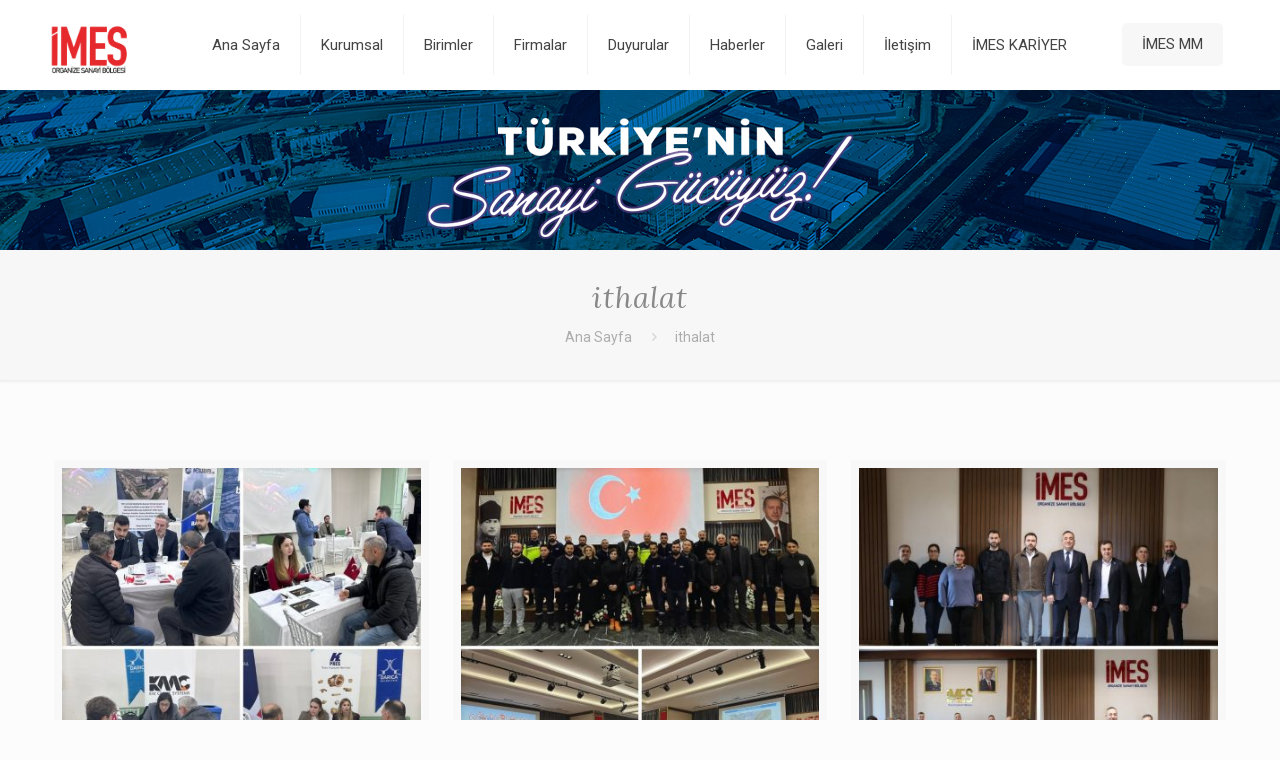

--- FILE ---
content_type: text/html; charset=UTF-8
request_url: https://www.imesdilovasi.org/tag/ithalat/
body_size: 19603
content:
<!DOCTYPE html><html lang="tr" class="no-js" itemscope itemtype="https://schema.org/WebPage"><head><meta charset="UTF-8" /><link rel="alternate" hreflang="tr-TR" href="https://www.imesdilovasi.org/haberler/"/><title>ithalat &#8211; İMES OSB</title><link rel="stylesheet" href="https://www.imesdilovasi.org/wp-content/cache/min/1/874a78072a265186be5fda5f30afe1ce.css" data-minify="1" /><meta name='robots' content='max-image-preview:large' /><meta name="viewport" content="width=device-width, initial-scale=1, maximum-scale=1" /><link rel="shortcut icon" href="https://www.imesdilovasi.org/wp-content/uploads/2022/08/guncel-logo-2-1.png" type="image/x-icon" /><link rel='dns-prefetch' href='//use.fontawesome.com' /><link rel='dns-prefetch' href='//fonts.googleapis.com' /><link href='https://fonts.gstatic.com' crossorigin rel='preconnect' /><link rel="alternate" type="application/rss+xml" title="İMES OSB &raquo; akışı" href="https://www.imesdilovasi.org/feed/" /><link rel="alternate" type="application/rss+xml" title="İMES OSB &raquo; yorum akışı" href="https://www.imesdilovasi.org/comments/feed/" /><link rel="alternate" type="application/rss+xml" title="İMES OSB &raquo; ithalat etiket akışı" href="https://www.imesdilovasi.org/tag/ithalat/feed/" /><style id='wp-img-auto-sizes-contain-inline-css' type='text/css'>img:is([sizes=auto i],[sizes^="auto," i]){contain-intrinsic-size:3000px 1500px}</style><style id='wp-emoji-styles-inline-css' type='text/css'>img.wp-smiley,img.emoji{display:inline!important;border:none!important;box-shadow:none!important;height:1em!important;width:1em!important;margin:0 0.07em!important;vertical-align:-0.1em!important;background:none!important;padding:0!important}</style><style id='wp-block-heading-inline-css' type='text/css'>h1:where(.wp-block-heading).has-background,h2:where(.wp-block-heading).has-background,h3:where(.wp-block-heading).has-background,h4:where(.wp-block-heading).has-background,h5:where(.wp-block-heading).has-background,h6:where(.wp-block-heading).has-background{padding:1.25em 2.375em}h1.has-text-align-left[style*=writing-mode]:where([style*=vertical-lr]),h1.has-text-align-right[style*=writing-mode]:where([style*=vertical-rl]),h2.has-text-align-left[style*=writing-mode]:where([style*=vertical-lr]),h2.has-text-align-right[style*=writing-mode]:where([style*=vertical-rl]),h3.has-text-align-left[style*=writing-mode]:where([style*=vertical-lr]),h3.has-text-align-right[style*=writing-mode]:where([style*=vertical-rl]),h4.has-text-align-left[style*=writing-mode]:where([style*=vertical-lr]),h4.has-text-align-right[style*=writing-mode]:where([style*=vertical-rl]),h5.has-text-align-left[style*=writing-mode]:where([style*=vertical-lr]),h5.has-text-align-right[style*=writing-mode]:where([style*=vertical-rl]),h6.has-text-align-left[style*=writing-mode]:where([style*=vertical-lr]),h6.has-text-align-right[style*=writing-mode]:where([style*=vertical-rl]){rotate:180deg}</style><style id='wp-block-list-inline-css' type='text/css'>ol,ul{box-sizing:border-box}:root :where(.wp-block-list.has-background){padding:1.25em 2.375em}</style><style id='wp-block-paragraph-inline-css' type='text/css'>.is-small-text{font-size:.875em}.is-regular-text{font-size:1em}.is-large-text{font-size:2.25em}.is-larger-text{font-size:3em}.has-drop-cap:not(:focus):first-letter{float:left;font-size:8.4em;font-style:normal;font-weight:100;line-height:.68;margin:.05em .1em 0 0;text-transform:uppercase}body.rtl .has-drop-cap:not(:focus):first-letter{float:none;margin-left:.1em}p.has-drop-cap.has-background{overflow:hidden}:root :where(p.has-background){padding:1.25em 2.375em}:where(p.has-text-color:not(.has-link-color)) a{color:inherit}p.has-text-align-left[style*="writing-mode:vertical-lr"],p.has-text-align-right[style*="writing-mode:vertical-rl"]{rotate:180deg}</style><style id='global-styles-inline-css' type='text/css'>:root{--wp--preset--aspect-ratio--square:1;--wp--preset--aspect-ratio--4-3:4/3;--wp--preset--aspect-ratio--3-4:3/4;--wp--preset--aspect-ratio--3-2:3/2;--wp--preset--aspect-ratio--2-3:2/3;--wp--preset--aspect-ratio--16-9:16/9;--wp--preset--aspect-ratio--9-16:9/16;--wp--preset--color--black:#000;--wp--preset--color--cyan-bluish-gray:#abb8c3;--wp--preset--color--white:#fff;--wp--preset--color--pale-pink:#f78da7;--wp--preset--color--vivid-red:#cf2e2e;--wp--preset--color--luminous-vivid-orange:#ff6900;--wp--preset--color--luminous-vivid-amber:#fcb900;--wp--preset--color--light-green-cyan:#7bdcb5;--wp--preset--color--vivid-green-cyan:#00d084;--wp--preset--color--pale-cyan-blue:#8ed1fc;--wp--preset--color--vivid-cyan-blue:#0693e3;--wp--preset--color--vivid-purple:#9b51e0;--wp--preset--gradient--vivid-cyan-blue-to-vivid-purple:linear-gradient(135deg,rgb(6,147,227) 0%,rgb(155,81,224) 100%);--wp--preset--gradient--light-green-cyan-to-vivid-green-cyan:linear-gradient(135deg,rgb(122,220,180) 0%,rgb(0,208,130) 100%);--wp--preset--gradient--luminous-vivid-amber-to-luminous-vivid-orange:linear-gradient(135deg,rgb(252,185,0) 0%,rgb(255,105,0) 100%);--wp--preset--gradient--luminous-vivid-orange-to-vivid-red:linear-gradient(135deg,rgb(255,105,0) 0%,rgb(207,46,46) 100%);--wp--preset--gradient--very-light-gray-to-cyan-bluish-gray:linear-gradient(135deg,rgb(238,238,238) 0%,rgb(169,184,195) 100%);--wp--preset--gradient--cool-to-warm-spectrum:linear-gradient(135deg,rgb(74,234,220) 0%,rgb(151,120,209) 20%,rgb(207,42,186) 40%,rgb(238,44,130) 60%,rgb(251,105,98) 80%,rgb(254,248,76) 100%);--wp--preset--gradient--blush-light-purple:linear-gradient(135deg,rgb(255,206,236) 0%,rgb(152,150,240) 100%);--wp--preset--gradient--blush-bordeaux:linear-gradient(135deg,rgb(254,205,165) 0%,rgb(254,45,45) 50%,rgb(107,0,62) 100%);--wp--preset--gradient--luminous-dusk:linear-gradient(135deg,rgb(255,203,112) 0%,rgb(199,81,192) 50%,rgb(65,88,208) 100%);--wp--preset--gradient--pale-ocean:linear-gradient(135deg,rgb(255,245,203) 0%,rgb(182,227,212) 50%,rgb(51,167,181) 100%);--wp--preset--gradient--electric-grass:linear-gradient(135deg,rgb(202,248,128) 0%,rgb(113,206,126) 100%);--wp--preset--gradient--midnight:linear-gradient(135deg,rgb(2,3,129) 0%,rgb(40,116,252) 100%);--wp--preset--font-size--small:13px;--wp--preset--font-size--medium:20px;--wp--preset--font-size--large:36px;--wp--preset--font-size--x-large:42px;--wp--preset--spacing--20:.44rem;--wp--preset--spacing--30:.67rem;--wp--preset--spacing--40:1rem;--wp--preset--spacing--50:1.5rem;--wp--preset--spacing--60:2.25rem;--wp--preset--spacing--70:3.38rem;--wp--preset--spacing--80:5.06rem;--wp--preset--shadow--natural:6px 6px 9px rgba(0,0,0,.2);--wp--preset--shadow--deep:12px 12px 50px rgba(0,0,0,.4);--wp--preset--shadow--sharp:6px 6px 0 rgba(0,0,0,.2);--wp--preset--shadow--outlined:6px 6px 0 -3px rgb(255,255,255),6px 6px rgb(0,0,0);--wp--preset--shadow--crisp:6px 6px 0 rgb(0,0,0)}:where(.is-layout-flex){gap:.5em}:where(.is-layout-grid){gap:.5em}body .is-layout-flex{display:flex}.is-layout-flex{flex-wrap:wrap;align-items:center}.is-layout-flex>:is(*,div){margin:0}body .is-layout-grid{display:grid}.is-layout-grid>:is(*,div){margin:0}:where(.wp-block-columns.is-layout-flex){gap:2em}:where(.wp-block-columns.is-layout-grid){gap:2em}:where(.wp-block-post-template.is-layout-flex){gap:1.25em}:where(.wp-block-post-template.is-layout-grid){gap:1.25em}.has-black-color{color:var(--wp--preset--color--black)!important}.has-cyan-bluish-gray-color{color:var(--wp--preset--color--cyan-bluish-gray)!important}.has-white-color{color:var(--wp--preset--color--white)!important}.has-pale-pink-color{color:var(--wp--preset--color--pale-pink)!important}.has-vivid-red-color{color:var(--wp--preset--color--vivid-red)!important}.has-luminous-vivid-orange-color{color:var(--wp--preset--color--luminous-vivid-orange)!important}.has-luminous-vivid-amber-color{color:var(--wp--preset--color--luminous-vivid-amber)!important}.has-light-green-cyan-color{color:var(--wp--preset--color--light-green-cyan)!important}.has-vivid-green-cyan-color{color:var(--wp--preset--color--vivid-green-cyan)!important}.has-pale-cyan-blue-color{color:var(--wp--preset--color--pale-cyan-blue)!important}.has-vivid-cyan-blue-color{color:var(--wp--preset--color--vivid-cyan-blue)!important}.has-vivid-purple-color{color:var(--wp--preset--color--vivid-purple)!important}.has-black-background-color{background-color:var(--wp--preset--color--black)!important}.has-cyan-bluish-gray-background-color{background-color:var(--wp--preset--color--cyan-bluish-gray)!important}.has-white-background-color{background-color:var(--wp--preset--color--white)!important}.has-pale-pink-background-color{background-color:var(--wp--preset--color--pale-pink)!important}.has-vivid-red-background-color{background-color:var(--wp--preset--color--vivid-red)!important}.has-luminous-vivid-orange-background-color{background-color:var(--wp--preset--color--luminous-vivid-orange)!important}.has-luminous-vivid-amber-background-color{background-color:var(--wp--preset--color--luminous-vivid-amber)!important}.has-light-green-cyan-background-color{background-color:var(--wp--preset--color--light-green-cyan)!important}.has-vivid-green-cyan-background-color{background-color:var(--wp--preset--color--vivid-green-cyan)!important}.has-pale-cyan-blue-background-color{background-color:var(--wp--preset--color--pale-cyan-blue)!important}.has-vivid-cyan-blue-background-color{background-color:var(--wp--preset--color--vivid-cyan-blue)!important}.has-vivid-purple-background-color{background-color:var(--wp--preset--color--vivid-purple)!important}.has-black-border-color{border-color:var(--wp--preset--color--black)!important}.has-cyan-bluish-gray-border-color{border-color:var(--wp--preset--color--cyan-bluish-gray)!important}.has-white-border-color{border-color:var(--wp--preset--color--white)!important}.has-pale-pink-border-color{border-color:var(--wp--preset--color--pale-pink)!important}.has-vivid-red-border-color{border-color:var(--wp--preset--color--vivid-red)!important}.has-luminous-vivid-orange-border-color{border-color:var(--wp--preset--color--luminous-vivid-orange)!important}.has-luminous-vivid-amber-border-color{border-color:var(--wp--preset--color--luminous-vivid-amber)!important}.has-light-green-cyan-border-color{border-color:var(--wp--preset--color--light-green-cyan)!important}.has-vivid-green-cyan-border-color{border-color:var(--wp--preset--color--vivid-green-cyan)!important}.has-pale-cyan-blue-border-color{border-color:var(--wp--preset--color--pale-cyan-blue)!important}.has-vivid-cyan-blue-border-color{border-color:var(--wp--preset--color--vivid-cyan-blue)!important}.has-vivid-purple-border-color{border-color:var(--wp--preset--color--vivid-purple)!important}.has-vivid-cyan-blue-to-vivid-purple-gradient-background{background:var(--wp--preset--gradient--vivid-cyan-blue-to-vivid-purple)!important}.has-light-green-cyan-to-vivid-green-cyan-gradient-background{background:var(--wp--preset--gradient--light-green-cyan-to-vivid-green-cyan)!important}.has-luminous-vivid-amber-to-luminous-vivid-orange-gradient-background{background:var(--wp--preset--gradient--luminous-vivid-amber-to-luminous-vivid-orange)!important}.has-luminous-vivid-orange-to-vivid-red-gradient-background{background:var(--wp--preset--gradient--luminous-vivid-orange-to-vivid-red)!important}.has-very-light-gray-to-cyan-bluish-gray-gradient-background{background:var(--wp--preset--gradient--very-light-gray-to-cyan-bluish-gray)!important}.has-cool-to-warm-spectrum-gradient-background{background:var(--wp--preset--gradient--cool-to-warm-spectrum)!important}.has-blush-light-purple-gradient-background{background:var(--wp--preset--gradient--blush-light-purple)!important}.has-blush-bordeaux-gradient-background{background:var(--wp--preset--gradient--blush-bordeaux)!important}.has-luminous-dusk-gradient-background{background:var(--wp--preset--gradient--luminous-dusk)!important}.has-pale-ocean-gradient-background{background:var(--wp--preset--gradient--pale-ocean)!important}.has-electric-grass-gradient-background{background:var(--wp--preset--gradient--electric-grass)!important}.has-midnight-gradient-background{background:var(--wp--preset--gradient--midnight)!important}.has-small-font-size{font-size:var(--wp--preset--font-size--small)!important}.has-medium-font-size{font-size:var(--wp--preset--font-size--medium)!important}.has-large-font-size{font-size:var(--wp--preset--font-size--large)!important}.has-x-large-font-size{font-size:var(--wp--preset--font-size--x-large)!important}</style><style id='classic-theme-styles-inline-css' type='text/css'>
/*! This file is auto-generated */
.wp-block-button__link{color:#fff;background-color:#32373c;border-radius:9999px;box-shadow:none;text-decoration:none;padding:calc(.667em + 2px) calc(1.333em + 2px);font-size:1.125em}.wp-block-file__button{background:#32373c;color:#fff;text-decoration:none}</style><style id='rs-plugin-settings-inline-css' type='text/css'></style><link rel='stylesheet' id='media_boxes-font-awesome-css' href='https://www.imesdilovasi.org/wp-content/plugins/wp_media_boxes/plugin/components/Font%20Awesome/css/font-awesome.min.css?ver=1.1.1' type='text/css' media='all' /><link rel='stylesheet' id='media_boxes-magnific-popup-css' href='https://www.imesdilovasi.org/wp-content/plugins/wp_media_boxes/plugin/components/Magnific%20Popup/magnific-popup.css?ver=1.1.1' type='text/css' media='all' /><link rel='stylesheet' id='wpvrfontawesome-css' href='https://use.fontawesome.com/releases/v6.5.1/css/all.css?ver=8.5.49' type='text/css' media='all' /><link rel='stylesheet' id='mfn-fonts-css' href='https://fonts.googleapis.com/css?family=Roboto%3A1%2C300%2C400%2C400italic%2C500%2C700%2C700italic%7CLora%3A1%2C300%2C400%2C400italic%2C500%2C700%2C700italic&#038;ver=6.9&#038;display=swap' type='text/css' media='all' /><style id='mfn-dynamic-inline-css' type='text/css'>body:not(.template-slider) #Header_wrapper{background-image:url(https://imesdilovasi.org/wp-content/uploads/2019/09/header2.jpg);background-repeat:no-repeat;background-position:center}@media only screen and (min-width:1240px){body:not(.header-simple) #Top_bar #menu{display:block!important}.tr-menu #Top_bar #menu{background:none!important}#Top_bar .menu>li>ul.mfn-megamenu{width:984px}#Top_bar .menu>li>ul.mfn-megamenu>li{float:left}#Top_bar .menu>li>ul.mfn-megamenu>li.mfn-megamenu-cols-1{width:100%}#Top_bar .menu>li>ul.mfn-megamenu>li.mfn-megamenu-cols-2{width:50%}#Top_bar .menu>li>ul.mfn-megamenu>li.mfn-megamenu-cols-3{width:33.33%}#Top_bar .menu>li>ul.mfn-megamenu>li.mfn-megamenu-cols-4{width:25%}#Top_bar .menu>li>ul.mfn-megamenu>li.mfn-megamenu-cols-5{width:20%}#Top_bar .menu>li>ul.mfn-megamenu>li.mfn-megamenu-cols-6{width:16.66%}#Top_bar .menu>li>ul.mfn-megamenu>li>ul{display:block!important;position:inherit;left:auto;top:auto;border-width:0 1px 0 0}#Top_bar .menu>li>ul.mfn-megamenu>li:last-child>ul{border:0}#Top_bar .menu>li>ul.mfn-megamenu>li>ul li{width:auto}#Top_bar .menu>li>ul.mfn-megamenu a.mfn-megamenu-title{text-transform:uppercase;font-weight:400;background:none}#Top_bar .menu>li>ul.mfn-megamenu a .menu-arrow{display:none}.menuo-right #Top_bar .menu>li>ul.mfn-megamenu{left:auto;right:0}.menuo-right #Top_bar .menu>li>ul.mfn-megamenu-bg{box-sizing:border-box}#Top_bar .menu>li>ul.mfn-megamenu-bg{padding:20px 166px 20px 20px;background-repeat:no-repeat;background-position:right bottom}.rtl #Top_bar .menu>li>ul.mfn-megamenu-bg{padding-left:166px;padding-right:20px;background-position:left bottom}#Top_bar .menu>li>ul.mfn-megamenu-bg>li{background:none}#Top_bar .menu>li>ul.mfn-megamenu-bg>li a{border:none}#Top_bar .menu>li>ul.mfn-megamenu-bg>li>ul{background:none!important;-webkit-box-shadow:0 0 0 0;-moz-box-shadow:0 0 0 0;box-shadow:0 0 0 0}.mm-vertical #Top_bar .container{position:relative}.mm-vertical #Top_bar .top_bar_left{position:static}.mm-vertical #Top_bar .menu>li ul{box-shadow:0 0 0 0 transparent!important;background-image:none}.mm-vertical #Top_bar .menu>li>ul.mfn-megamenu{width:98%!important;margin:0 1%;padding:20px 0}.mm-vertical.header-plain #Top_bar .menu>li>ul.mfn-megamenu{width:100%!important;margin:0}.mm-vertical #Top_bar .menu>li>ul.mfn-megamenu>li{display:table-cell;float:none!important;width:10%;padding:0 15px;border-right:1px solid rgba(0,0,0,.05)}.mm-vertical #Top_bar .menu>li>ul.mfn-megamenu>li:last-child{border-right-width:0}.mm-vertical #Top_bar .menu>li>ul.mfn-megamenu>li.hide-border{border-right-width:0}.mm-vertical #Top_bar .menu>li>ul.mfn-megamenu>li a{border-bottom-width:0;padding:9px 15px;line-height:120%}.mm-vertical #Top_bar .menu>li>ul.mfn-megamenu a.mfn-megamenu-title{font-weight:700}.rtl .mm-vertical #Top_bar .menu>li>ul.mfn-megamenu>li:first-child{border-right-width:0}.rtl .mm-vertical #Top_bar .menu>li>ul.mfn-megamenu>li:last-child{border-right-width:1px}.header-plain:not(.menuo-right) #Header .top_bar_left{width:auto!important}.header-stack.header-center #Top_bar #menu{display:inline-block!important}.header-simple #Top_bar #menu{display:none;height:auto;width:300px;bottom:auto;top:100%;right:1px;position:absolute;margin:0}.header-simple #Header a.responsive-menu-toggle{display:block;right:10px}.header-simple #Top_bar #menu>ul{width:100%;float:left}.header-simple #Top_bar #menu ul li{width:100%;padding-bottom:0;border-right:0;position:relative}.header-simple #Top_bar #menu ul li a{padding:0 20px;margin:0;display:block;height:auto;line-height:normal;border:none}.header-simple #Top_bar #menu ul li a:after{display:none}.header-simple #Top_bar #menu ul li a span{border:none;line-height:44px;display:inline;padding:0}.header-simple #Top_bar #menu ul li.submenu .menu-toggle{display:block;position:absolute;right:0;top:0;width:44px;height:44px;line-height:44px;font-size:30px;font-weight:300;text-align:center;cursor:pointer;color:#444;opacity:.33}.header-simple #Top_bar #menu ul li.submenu .menu-toggle:after{content:"+"}.header-simple #Top_bar #menu ul li.hover>.menu-toggle:after{content:"-"}.header-simple #Top_bar #menu ul li.hover a{border-bottom:0}.header-simple #Top_bar #menu ul.mfn-megamenu li .menu-toggle{display:none}.header-simple #Top_bar #menu ul li ul{position:relative!important;left:0!important;top:0;padding:0;margin:0!important;width:auto!important;background-image:none}.header-simple #Top_bar #menu ul li ul li{width:100%!important;display:block;padding:0}.header-simple #Top_bar #menu ul li ul li a{padding:0 20px 0 30px}.header-simple #Top_bar #menu ul li ul li a .menu-arrow{display:none}.header-simple #Top_bar #menu ul li ul li a span{padding:0}.header-simple #Top_bar #menu ul li ul li a span:after{display:none!important}.header-simple #Top_bar .menu>li>ul.mfn-megamenu a.mfn-megamenu-title{text-transform:uppercase;font-weight:400}.header-simple #Top_bar .menu>li>ul.mfn-megamenu>li>ul{display:block!important;position:inherit;left:auto;top:auto}.header-simple #Top_bar #menu ul li ul li ul{border-left:0!important;padding:0;top:0}.header-simple #Top_bar #menu ul li ul li ul li a{padding:0 20px 0 40px}.rtl.header-simple #Top_bar #menu{left:1px;right:auto}.rtl.header-simple #Top_bar a.responsive-menu-toggle{left:10px;right:auto}.rtl.header-simple #Top_bar #menu ul li.submenu .menu-toggle{left:0;right:auto}.rtl.header-simple #Top_bar #menu ul li ul{left:auto!important;right:0!important}.rtl.header-simple #Top_bar #menu ul li ul li a{padding:0 30px 0 20px}.rtl.header-simple #Top_bar #menu ul li ul li ul li a{padding:0 40px 0 20px}.menu-highlight #Top_bar .menu>li{margin:0 2px}.menu-highlight:not(.header-creative) #Top_bar .menu>li>a{margin:20px 0;padding:0;-webkit-border-radius:5px;border-radius:5px}.menu-highlight #Top_bar .menu>li>a:after{display:none}.menu-highlight #Top_bar .menu>li>a span:not(.description){line-height:50px}.menu-highlight #Top_bar .menu>li>a span.description{display:none}.menu-highlight.header-stack #Top_bar .menu>li>a{margin:10px 0!important}.menu-highlight.header-stack #Top_bar .menu>li>a span:not(.description){line-height:40px}.menu-highlight.header-transparent #Top_bar .menu>li>a{margin:5px 0}.menu-highlight.header-simple #Top_bar #menu ul li,.menu-highlight.header-creative #Top_bar #menu ul li{margin:0}.menu-highlight.header-simple #Top_bar #menu ul li>a,.menu-highlight.header-creative #Top_bar #menu ul li>a{-webkit-border-radius:0;border-radius:0}.menu-highlight:not(.header-fixed):not(.header-simple) #Top_bar.is-sticky .menu>li>a{margin:10px 0!important;padding:5px 0!important}.menu-highlight:not(.header-fixed):not(.header-simple) #Top_bar.is-sticky .menu>li>a span{line-height:30px!important}.header-modern.menu-highlight.menuo-right .menu_wrapper{margin-right:20px}.menu-line-below #Top_bar .menu>li>a:after{top:auto;bottom:-4px}.menu-line-below #Top_bar.is-sticky .menu>li>a:after{top:auto;bottom:-4px}.menu-line-below-80 #Top_bar:not(.is-sticky) .menu>li>a:after{height:4px;left:10%;top:50%;margin-top:20px;width:80%}.menu-line-below-80-1 #Top_bar:not(.is-sticky) .menu>li>a:after{height:1px;left:10%;top:50%;margin-top:20px;width:80%}.menu-link-color #Top_bar .menu>li>a:after{display:none!important}.menu-arrow-top #Top_bar .menu>li>a:after{background:none repeat scroll 0 0 rgba(0,0,0,0)!important;border-color:#ccc transparent transparent;border-style:solid;border-width:7px 7px 0;display:block;height:0;left:50%;margin-left:-7px;top:0!important;width:0}.menu-arrow-top #Top_bar.is-sticky .menu>li>a:after{top:0!important}.menu-arrow-bottom #Top_bar .menu>li>a:after{background:none!important;border-color:transparent transparent #ccc;border-style:solid;border-width:0 7px 7px;display:block;height:0;left:50%;margin-left:-7px;top:auto;bottom:0;width:0}.menu-arrow-bottom #Top_bar.is-sticky .menu>li>a:after{top:auto;bottom:0}.menuo-no-borders #Top_bar .menu>li>a span{border-width:0!important}.menuo-no-borders #Header_creative #Top_bar .menu>li>a span{border-bottom-width:0}.menuo-no-borders.header-plain #Top_bar a#header_cart,.menuo-no-borders.header-plain #Top_bar a#search_button,.menuo-no-borders.header-plain #Top_bar .wpml-languages,.menuo-no-borders.header-plain #Top_bar a.action_button{border-width:0}.menuo-right #Top_bar .menu_wrapper{float:right}.menuo-right.header-stack:not(.header-center) #Top_bar .menu_wrapper{margin-right:150px}body.header-creative{padding-left:50px}body.header-creative.header-open{padding-left:250px}body.error404,body.under-construction,body.template-blank{padding-left:0!important}.header-creative.footer-fixed #Footer,.header-creative.footer-sliding #Footer,.header-creative.footer-stick #Footer.is-sticky{box-sizing:border-box;padding-left:50px}.header-open.footer-fixed #Footer,.header-open.footer-sliding #Footer,.header-creative.footer-stick #Footer.is-sticky{padding-left:250px}.header-rtl.header-creative.footer-fixed #Footer,.header-rtl.header-creative.footer-sliding #Footer,.header-rtl.header-creative.footer-stick #Footer.is-sticky{padding-left:0;padding-right:50px}.header-rtl.header-open.footer-fixed #Footer,.header-rtl.header-open.footer-sliding #Footer,.header-rtl.header-creative.footer-stick #Footer.is-sticky{padding-right:250px}#Header_creative{background-color:#fff;position:fixed;width:250px;height:100%;left:-200px;top:0;z-index:9002;-webkit-box-shadow:2px 0 4px 2px rgba(0,0,0,.15);box-shadow:2px 0 4px 2px rgba(0,0,0,.15)}#Header_creative .container{width:100%}#Header_creative .creative-wrapper{opacity:0;margin-right:50px}#Header_creative a.creative-menu-toggle{display:block;width:34px;height:34px;line-height:34px;font-size:22px;text-align:center;position:absolute;top:10px;right:8px;border-radius:3px}.admin-bar #Header_creative a.creative-menu-toggle{top:42px}#Header_creative #Top_bar{position:static;width:100%}#Header_creative #Top_bar .top_bar_left{width:100%!important;float:none}#Header_creative #Top_bar .top_bar_right{width:100%!important;float:none;height:auto;margin-bottom:35px;text-align:center;padding:0 20px;top:0;-webkit-box-sizing:border-box;-moz-box-sizing:border-box;box-sizing:border-box}#Header_creative #Top_bar .top_bar_right:before{display:none}#Header_creative #Top_bar .top_bar_right_wrapper{top:0}#Header_creative #Top_bar .logo{float:none;text-align:center;margin:15px 0}#Header_creative #Top_bar #menu{background-color:transparent}#Header_creative #Top_bar .menu_wrapper{float:none;margin:0 0 30px}#Header_creative #Top_bar .menu>li{width:100%;float:none;position:relative}#Header_creative #Top_bar .menu>li>a{padding:0;text-align:center}#Header_creative #Top_bar .menu>li>a:after{display:none}#Header_creative #Top_bar .menu>li>a span{border-right:0;border-bottom-width:1px;line-height:38px}#Header_creative #Top_bar .menu li ul{left:100%;right:auto;top:0;box-shadow:2px 2px 2px 0 rgba(0,0,0,.03);-webkit-box-shadow:2px 2px 2px 0 rgba(0,0,0,.03)}#Header_creative #Top_bar .menu>li>ul.mfn-megamenu{margin:0;width:700px!important}#Header_creative #Top_bar .menu>li>ul.mfn-megamenu>li>ul{left:0}#Header_creative #Top_bar .menu li ul li a{padding-top:9px;padding-bottom:8px}#Header_creative #Top_bar .menu li ul li ul{top:0}#Header_creative #Top_bar .menu>li>a span.description{display:block;font-size:13px;line-height:28px!important;clear:both}#Header_creative #Top_bar .search_wrapper{left:100%;top:auto;bottom:0}#Header_creative #Top_bar a#header_cart{display:inline-block;float:none;top:3px}#Header_creative #Top_bar a#search_button{display:inline-block;float:none;top:3px}#Header_creative #Top_bar .wpml-languages{display:inline-block;float:none;top:0}#Header_creative #Top_bar .wpml-languages.enabled:hover a.active{padding-bottom:11px}#Header_creative #Top_bar .action_button{display:inline-block;float:none;top:16px;margin:0}#Header_creative #Top_bar .banner_wrapper{display:block;text-align:center}#Header_creative #Top_bar .banner_wrapper img{max-width:100%;height:auto;display:inline-block}#Header_creative #Action_bar{display:none;position:absolute;bottom:0;top:auto;clear:both;padding:0 20px;box-sizing:border-box}#Header_creative #Action_bar .social{float:none;text-align:center;padding:5px 0 15px}#Header_creative #Action_bar .social li{margin-bottom:2px}#Header_creative .social li a{color:rgba(0,0,0,.5)}#Header_creative .social li a:hover{color:#000}#Header_creative .creative-social{position:absolute;bottom:10px;right:0;width:50px}#Header_creative .creative-social li{display:block;float:none;width:100%;text-align:center;margin-bottom:5px}.header-creative .fixed-nav.fixed-nav-prev{margin-left:50px}.header-creative.header-open .fixed-nav.fixed-nav-prev{margin-left:250px}.menuo-last #Header_creative #Top_bar .menu li.last ul{top:auto;bottom:0}.header-open #Header_creative{left:0}.header-open #Header_creative .creative-wrapper{opacity:1;margin:0!important}.header-open #Header_creative .creative-menu-toggle,.header-open #Header_creative .creative-social{display:none}.header-open #Header_creative #Action_bar{display:block}body.header-rtl.header-creative{padding-left:0;padding-right:50px}.header-rtl #Header_creative{left:auto;right:-200px}.header-rtl #Header_creative .creative-wrapper{margin-left:50px;margin-right:0}.header-rtl #Header_creative a.creative-menu-toggle{left:8px;right:auto}.header-rtl #Header_creative .creative-social{left:0;right:auto}.header-rtl #Footer #back_to_top.sticky{right:125px}.header-rtl #popup_contact{right:70px}.header-rtl #Header_creative #Top_bar .menu li ul{left:auto;right:100%}.header-rtl #Header_creative #Top_bar .search_wrapper{left:auto;right:100%}.header-rtl .fixed-nav.fixed-nav-prev{margin-left:0!important}.header-rtl .fixed-nav.fixed-nav-next{margin-right:50px}body.header-rtl.header-creative.header-open{padding-left:0;padding-right:250px!important}.header-rtl.header-open #Header_creative{left:auto;right:0}.header-rtl.header-open #Footer #back_to_top.sticky{right:325px}.header-rtl.header-open #popup_contact{right:270px}.header-rtl.header-open .fixed-nav.fixed-nav-next{margin-right:250px}#Header_creative.active{left:-1px}.header-rtl #Header_creative.active{left:auto;right:-1px}#Header_creative.active .creative-wrapper{opacity:1;margin:0}.header-creative .vc_row[data-vc-full-width]{padding-left:50px}.header-creative.header-open .vc_row[data-vc-full-width]{padding-left:250px}.header-open .vc_parallax .vc_parallax-inner{left:auto;width:calc(100% - 250px)}.header-open.header-rtl .vc_parallax .vc_parallax-inner{left:0;right:auto}#Header_creative.scroll{height:100%;overflow-y:auto}#Header_creative.scroll:not(.dropdown) .menu li ul{display:none!important}#Header_creative.scroll #Action_bar{position:static}#Header_creative.dropdown{outline:none}#Header_creative.dropdown #Top_bar .menu_wrapper{float:left}#Header_creative.dropdown #Top_bar #menu ul li{position:relative;float:left}#Header_creative.dropdown #Top_bar #menu ul li a:after{display:none}#Header_creative.dropdown #Top_bar #menu ul li a span{line-height:38px;padding:0}#Header_creative.dropdown #Top_bar #menu ul li.submenu .menu-toggle{display:block;position:absolute;right:0;top:0;width:38px;height:38px;line-height:38px;font-size:26px;font-weight:300;text-align:center;cursor:pointer;color:#444;opacity:.33}#Header_creative.dropdown #Top_bar #menu ul li.submenu .menu-toggle:after{content:"+"}#Header_creative.dropdown #Top_bar #menu ul li.hover>.menu-toggle:after{content:"-"}#Header_creative.dropdown #Top_bar #menu ul li.hover a{border-bottom:0}#Header_creative.dropdown #Top_bar #menu ul.mfn-megamenu li .menu-toggle{display:none}#Header_creative.dropdown #Top_bar #menu ul li ul{position:relative!important;left:0!important;top:0;padding:0;margin-left:0!important;width:auto!important;background-image:none}#Header_creative.dropdown #Top_bar #menu ul li ul li{width:100%!important}#Header_creative.dropdown #Top_bar #menu ul li ul li a{padding:0 10px;text-align:center}#Header_creative.dropdown #Top_bar #menu ul li ul li a .menu-arrow{display:none}#Header_creative.dropdown #Top_bar #menu ul li ul li a span{padding:0}#Header_creative.dropdown #Top_bar #menu ul li ul li a span:after{display:none!important}#Header_creative.dropdown #Top_bar .menu>li>ul.mfn-megamenu a.mfn-megamenu-title{text-transform:uppercase;font-weight:400}#Header_creative.dropdown #Top_bar .menu>li>ul.mfn-megamenu>li>ul{display:block!important;position:inherit;left:auto;top:auto}#Header_creative.dropdown #Top_bar #menu ul li ul li ul{border-left:0!important;padding:0;top:0}#Header_creative{transition:left .5s ease-in-out,right .5s ease-in-out}#Header_creative .creative-wrapper{transition:opacity .5s ease-in-out,margin 0s ease-in-out .5s}#Header_creative.active .creative-wrapper{transition:opacity .5s ease-in-out,margin 0s ease-in-out}}@media only screen and (min-width:1240px){#Top_bar.is-sticky{position:fixed!important;width:100%;left:0;top:-60px;height:60px;z-index:701;background:#fff;opacity:.97;-webkit-box-shadow:0 2px 5px 0 rgba(0,0,0,.1);-moz-box-shadow:0 2px 5px 0 rgba(0,0,0,.1);box-shadow:0 2px 5px 0 rgba(0,0,0,.1)}.layout-boxed.header-boxed #Top_bar.is-sticky{max-width:1240px;left:50%;-webkit-transform:translateX(-50%);transform:translateX(-50%)}#Top_bar.is-sticky .top_bar_left,#Top_bar.is-sticky .top_bar_right,#Top_bar.is-sticky .top_bar_right:before{background:none}#Top_bar.is-sticky .top_bar_right{top:-4px;height:auto}#Top_bar.is-sticky .top_bar_right_wrapper{top:15px}.header-plain #Top_bar.is-sticky .top_bar_right_wrapper{top:0}#Top_bar.is-sticky .logo{width:auto;margin:0 30px 0 20px;padding:0}#Top_bar.is-sticky #logo,#Top_bar.is-sticky .custom-logo-link{padding:5px 0!important;height:50px!important;line-height:50px!important}.logo-no-sticky-padding #Top_bar.is-sticky #logo{height:60px!important;line-height:60px!important}#Top_bar.is-sticky #logo img.logo-main{display:none}#Top_bar.is-sticky #logo img.logo-sticky{display:inline;max-height:35px}#Top_bar.is-sticky .menu_wrapper{clear:none}#Top_bar.is-sticky .menu_wrapper .menu>li>a{padding:15px 0}#Top_bar.is-sticky .menu>li>a,#Top_bar.is-sticky .menu>li>a span{line-height:30px}#Top_bar.is-sticky .menu>li>a:after{top:auto;bottom:-4px}#Top_bar.is-sticky .menu>li>a span.description{display:none}#Top_bar.is-sticky .secondary_menu_wrapper,#Top_bar.is-sticky .banner_wrapper{display:none}.header-overlay #Top_bar.is-sticky{display:none}.sticky-dark #Top_bar.is-sticky,.sticky-dark #Top_bar.is-sticky #menu{background:rgba(0,0,0,.8)}.sticky-dark #Top_bar.is-sticky .menu>li>a{color:#fff}.sticky-dark #Top_bar.is-sticky .top_bar_right a:not(.action_button){color:rgba(255,255,255,.8)}.sticky-dark #Top_bar.is-sticky .wpml-languages a.active,.sticky-dark #Top_bar.is-sticky .wpml-languages ul.wpml-lang-dropdown{background:rgba(0,0,0,.1);border-color:rgba(0,0,0,.1)}.sticky-white #Top_bar.is-sticky,.sticky-white #Top_bar.is-sticky #menu{background:rgba(255,255,255,.8)}.sticky-white #Top_bar.is-sticky .menu>li>a{color:#222}.sticky-white #Top_bar.is-sticky .top_bar_right a:not(.action_button){color:rgba(0,0,0,.8)}.sticky-white #Top_bar.is-sticky .wpml-languages a.active,.sticky-white #Top_bar.is-sticky .wpml-languages ul.wpml-lang-dropdown{background:rgba(255,255,255,.1);border-color:rgba(0,0,0,.1)}}@media only screen and (min-width:768px) and (max-width:1240px){.header_placeholder{height:0!important}}@media only screen and (max-width:1239px){#Top_bar #menu{display:none;height:auto;width:300px;bottom:auto;top:100%;right:1px;position:absolute;margin:0}#Top_bar a.responsive-menu-toggle{display:block}#Top_bar #menu>ul{width:100%;float:left}#Top_bar #menu ul li{width:100%;padding-bottom:0;border-right:0;position:relative}#Top_bar #menu ul li a{padding:0 25px;margin:0;display:block;height:auto;line-height:normal;border:none}#Top_bar #menu ul li a:after{display:none}#Top_bar #menu ul li a span{border:none;line-height:44px;display:inline;padding:0}#Top_bar #menu ul li a span.description{margin:0 0 0 5px}#Top_bar #menu ul li.submenu .menu-toggle{display:block;position:absolute;right:15px;top:0;width:44px;height:44px;line-height:44px;font-size:30px;font-weight:300;text-align:center;cursor:pointer;color:#444;opacity:.33}#Top_bar #menu ul li.submenu .menu-toggle:after{content:"+"}#Top_bar #menu ul li.hover>.menu-toggle:after{content:"-"}#Top_bar #menu ul li.hover a{border-bottom:0}#Top_bar #menu ul li a span:after{display:none!important}#Top_bar #menu ul.mfn-megamenu li .menu-toggle{display:none}#Top_bar #menu ul li ul{position:relative!important;left:0!important;top:0;padding:0;margin-left:0!important;width:auto!important;background-image:none!important;box-shadow:0 0 0 0 transparent!important;-webkit-box-shadow:0 0 0 0 transparent!important}#Top_bar #menu ul li ul li{width:100%!important}#Top_bar #menu ul li ul li a{padding:0 20px 0 35px}#Top_bar #menu ul li ul li a .menu-arrow{display:none}#Top_bar #menu ul li ul li a span{padding:0}#Top_bar #menu ul li ul li a span:after{display:none!important}#Top_bar .menu>li>ul.mfn-megamenu a.mfn-megamenu-title{text-transform:uppercase;font-weight:400}#Top_bar .menu>li>ul.mfn-megamenu>li>ul{display:block!important;position:inherit;left:auto;top:auto}#Top_bar #menu ul li ul li ul{border-left:0!important;padding:0;top:0}#Top_bar #menu ul li ul li ul li a{padding:0 20px 0 45px}.rtl #Top_bar #menu{left:1px;right:auto}.rtl #Top_bar a.responsive-menu-toggle{left:20px;right:auto}.rtl #Top_bar #menu ul li.submenu .menu-toggle{left:15px;right:auto;border-left:none;border-right:1px solid #eee}.rtl #Top_bar #menu ul li ul{left:auto!important;right:0!important}.rtl #Top_bar #menu ul li ul li a{padding:0 30px 0 20px}.rtl #Top_bar #menu ul li ul li ul li a{padding:0 40px 0 20px}.header-stack .menu_wrapper a.responsive-menu-toggle{position:static!important;margin:11px 0!important}.header-stack .menu_wrapper #menu{left:0;right:auto}.rtl.header-stack #Top_bar #menu{left:auto;right:0}.admin-bar #Header_creative{top:32px}.header-creative.layout-boxed{padding-top:85px}.header-creative.layout-full-width #Wrapper{padding-top:60px}#Header_creative{position:fixed;width:100%;left:0!important;top:0;z-index:1001}#Header_creative .creative-wrapper{display:block!important;opacity:1!important}#Header_creative .creative-menu-toggle,#Header_creative .creative-social{display:none!important;opacity:1!important}#Header_creative #Top_bar{position:static;width:100%}#Header_creative #Top_bar #logo,#Header_creative #Top_bar .custom-logo-link{height:50px;line-height:50px;padding:5px 0}#Header_creative #Top_bar #logo img.logo-sticky{max-height:40px!important}#Header_creative #logo img.logo-main{display:none}#Header_creative #logo img.logo-sticky{display:inline-block}.logo-no-sticky-padding #Header_creative #Top_bar #logo{height:60px;line-height:60px;padding:0}.logo-no-sticky-padding #Header_creative #Top_bar #logo img.logo-sticky{max-height:60px!important}#Header_creative #Action_bar{display:none}#Header_creative #Top_bar .top_bar_right{height:60px;top:0}#Header_creative #Top_bar .top_bar_right:before{display:none}#Header_creative #Top_bar .top_bar_right_wrapper{top:0;padding-top:9px}#Header_creative.scroll{overflow:visible!important}}html{background-color:#FCFCFC}#Wrapper,#Content{background-color:#FCFCFC}body,button,span.date_label,.timeline_items li h3 span,input[type="submit"],input[type="reset"],input[type="button"],input[type="text"],input[type="password"],input[type="tel"],input[type="email"],textarea,select,.offer_li .title h3{font-family:"Roboto",Arial,Tahoma,sans-serif}#menu>ul>li>a,a.action_button,#overlay-menu ul li a{font-family:"Roboto",Arial,Tahoma,sans-serif}#Subheader .title{font-family:"Lora",Arial,Tahoma,sans-serif}h1,h2,h3,h4,.text-logo #logo{font-family:"Roboto",Arial,Tahoma,sans-serif}h5,h6{font-family:"Roboto",Arial,Tahoma,sans-serif}blockquote{font-family:"Roboto",Arial,Tahoma,sans-serif}.chart_box .chart .num,.counter .desc_wrapper .number-wrapper,.how_it_works .image .number,.pricing-box .plan-header .price,.quick_fact .number-wrapper,.woocommerce .product div.entry-summary .price{font-family:"Roboto",Arial,Tahoma,sans-serif}body{font-size:14px;line-height:25px;font-weight:400;letter-spacing:0}.big{font-size:16px;line-height:28px;font-weight:400;letter-spacing:0}#menu>ul>li>a,a.action_button,#overlay-menu ul li a{font-size:15px;font-weight:400;letter-spacing:0}#overlay-menu ul li a{line-height:22.5px}#Subheader .title{font-size:30px;line-height:35px;font-weight:400;letter-spacing:1px;font-style:italic}h1,.text-logo #logo{font-size:48px;line-height:50px;font-weight:400;letter-spacing:0}h2{font-size:30px;line-height:34px;font-weight:300;letter-spacing:0}h3{font-size:25px;line-height:29px;font-weight:300;letter-spacing:0}h4{font-size:21px;line-height:25px;font-weight:500;letter-spacing:0}h5{font-size:15px;line-height:25px;font-weight:700;letter-spacing:0}h6{font-size:14px;line-height:25px;font-weight:400;letter-spacing:0}#Intro .intro-title{font-size:70px;line-height:70px;font-weight:400;letter-spacing:0}@media only screen and (min-width:768px) and (max-width:959px){body{font-size:13px;line-height:21px;letter-spacing:0}.big{font-size:14px;line-height:24px;letter-spacing:0}#menu>ul>li>a,a.action_button,#overlay-menu ul li a{font-size:13px;letter-spacing:0}#overlay-menu ul li a{line-height:19.5px;letter-spacing:0}#Subheader .title{font-size:26px;line-height:30px;letter-spacing:1px}h1,.text-logo #logo{font-size:41px;line-height:43px;letter-spacing:0}h2{font-size:26px;line-height:29px;letter-spacing:0}h3{font-size:21px;line-height:25px;letter-spacing:0}h4{font-size:18px;line-height:21px;letter-spacing:0}h5{font-size:13px;line-height:21px;letter-spacing:0}h6{font-size:13px;line-height:21px;letter-spacing:0}#Intro .intro-title{font-size:60px;line-height:60px;letter-spacing:0}blockquote{font-size:15px}.chart_box .chart .num{font-size:45px;line-height:45px}.counter .desc_wrapper .number-wrapper{font-size:45px;line-height:45px}.counter .desc_wrapper .title{font-size:14px;line-height:18px}.faq .question .title{font-size:14px}.fancy_heading .title{font-size:38px;line-height:38px}.offer .offer_li .desc_wrapper .title h3{font-size:32px;line-height:32px}.offer_thumb_ul li.offer_thumb_li .desc_wrapper .title h3{font-size:32px;line-height:32px}.pricing-box .plan-header h2{font-size:27px;line-height:27px}.pricing-box .plan-header .price>span{font-size:40px;line-height:40px}.pricing-box .plan-header .price sup.currency{font-size:18px;line-height:18px}.pricing-box .plan-header .price sup.period{font-size:14px;line-height:14px}.quick_fact .number{font-size:80px;line-height:80px}.trailer_box .desc h2{font-size:27px;line-height:27px}.widget>h3{font-size:17px;line-height:20px}}@media only screen and (min-width:480px) and (max-width:767px){body{font-size:13px;line-height:19px;letter-spacing:0}.big{font-size:13px;line-height:21px;letter-spacing:0}#menu>ul>li>a,a.action_button,#overlay-menu ul li a{font-size:13px;letter-spacing:0}#overlay-menu ul li a{line-height:19.5px;letter-spacing:0}#Subheader .title{font-size:23px;line-height:26px;letter-spacing:1px}h1,.text-logo #logo{font-size:36px;line-height:38px;letter-spacing:0}h2{font-size:23px;line-height:26px;letter-spacing:0}h3{font-size:19px;line-height:22px;letter-spacing:0}h4{font-size:16px;line-height:19px;letter-spacing:0}h5{font-size:13px;line-height:19px;letter-spacing:0}h6{font-size:13px;line-height:19px;letter-spacing:0}#Intro .intro-title{font-size:53px;line-height:53px;letter-spacing:0}blockquote{font-size:14px}.chart_box .chart .num{font-size:40px;line-height:40px}.counter .desc_wrapper .number-wrapper{font-size:40px;line-height:40px}.counter .desc_wrapper .title{font-size:13px;line-height:16px}.faq .question .title{font-size:13px}.fancy_heading .title{font-size:34px;line-height:34px}.offer .offer_li .desc_wrapper .title h3{font-size:28px;line-height:28px}.offer_thumb_ul li.offer_thumb_li .desc_wrapper .title h3{font-size:28px;line-height:28px}.pricing-box .plan-header h2{font-size:24px;line-height:24px}.pricing-box .plan-header .price>span{font-size:34px;line-height:34px}.pricing-box .plan-header .price sup.currency{font-size:16px;line-height:16px}.pricing-box .plan-header .price sup.period{font-size:13px;line-height:13px}.quick_fact .number{font-size:70px;line-height:70px}.trailer_box .desc h2{font-size:24px;line-height:24px}.widget>h3{font-size:16px;line-height:19px}}@media only screen and (max-width:479px){body{font-size:13px;line-height:19px;letter-spacing:0}.big{font-size:13px;line-height:19px;letter-spacing:0}#menu>ul>li>a,a.action_button,#overlay-menu ul li a{font-size:13px;letter-spacing:0}#overlay-menu ul li a{line-height:19.5px;letter-spacing:0}#Subheader .title{font-size:18px;line-height:21px;letter-spacing:1px}h1,.text-logo #logo{font-size:29px;line-height:30px;letter-spacing:0}h2{font-size:18px;line-height:20px;letter-spacing:0}h3{font-size:15px;line-height:19px;letter-spacing:0}h4{font-size:13px;line-height:19px;letter-spacing:0}h5{font-size:13px;line-height:19px;letter-spacing:0}h6{font-size:13px;line-height:19px;letter-spacing:0}#Intro .intro-title{font-size:42px;line-height:42px;letter-spacing:0}blockquote{font-size:13px}.chart_box .chart .num{font-size:35px;line-height:35px}.counter .desc_wrapper .number-wrapper{font-size:35px;line-height:35px}.counter .desc_wrapper .title{font-size:13px;line-height:26px}.faq .question .title{font-size:13px}.fancy_heading .title{font-size:30px;line-height:30px}.offer .offer_li .desc_wrapper .title h3{font-size:26px;line-height:26px}.offer_thumb_ul li.offer_thumb_li .desc_wrapper .title h3{font-size:26px;line-height:26px}.pricing-box .plan-header h2{font-size:21px;line-height:21px}.pricing-box .plan-header .price>span{font-size:32px;line-height:32px}.pricing-box .plan-header .price sup.currency{font-size:14px;line-height:14px}.pricing-box .plan-header .price sup.period{font-size:13px;line-height:13px}.quick_fact .number{font-size:60px;line-height:60px}.trailer_box .desc h2{font-size:21px;line-height:21px}.widget>h3{font-size:15px;line-height:18px}}.with_aside .sidebar.columns{width:23%}.with_aside .sections_group{width:77%}.aside_both .sidebar.columns{width:18%}.aside_both .sidebar.sidebar-1{margin-left:-82%}.aside_both .sections_group{width:64%;margin-left:18%}@media only screen and (min-width:1240px){#Wrapper,.with_aside .content_wrapper{max-width:1240px}.section_wrapper,.container{max-width:1220px}.layout-boxed.header-boxed #Top_bar.is-sticky{max-width:1240px}}@media only screen and (max-width:767px){.section_wrapper,.container,.four.columns .widget-area{max-width:480px!important}}#Top_bar #logo,.header-fixed #Top_bar #logo,.header-plain #Top_bar #logo,.header-transparent #Top_bar #logo{height:60px;line-height:60px;padding:15px 0}.logo-overflow #Top_bar:not(.is-sticky) .logo{height:90px}#Top_bar .menu>li>a{padding:15px 0}.menu-highlight:not(.header-creative) #Top_bar .menu>li>a{margin:20px 0}.header-plain:not(.menu-highlight) #Top_bar .menu>li>a span:not(.description){line-height:90px}.header-fixed #Top_bar .menu>li>a{padding:30px 0}#Top_bar .top_bar_right,.header-plain #Top_bar .top_bar_right{height:90px}#Top_bar .top_bar_right_wrapper{top:25px}.header-plain #Top_bar a#header_cart,.header-plain #Top_bar a#search_button,.header-plain #Top_bar .wpml-languages,.header-plain #Top_bar a.action_button{line-height:90px}@media only screen and (max-width:767px){#Top_bar a.responsive-menu-toggle{top:40px}.mobile-header-mini #Top_bar #logo{height:50px!important;line-height:50px!important;margin:5px 0}}.twentytwenty-before-label::before{content:"Önce"}.twentytwenty-after-label::before{content:"Sonra"}#Side_slide{right:-250px;width:250px}#Side_slide.left{left:-250px}.blog-teaser li .desc-wrapper .desc{background-position-y:-1px}form input.display-none{display:none!important}#Footer .widgets_wrapper{padding:70px 0}</style><style id='mfn-custom-inline-css' type='text/css'>#Top_bar a.button.action_button{margin-left:10px}</style><script type="text/javascript" src="https://www.imesdilovasi.org/wp-includes/js/jquery/jquery.min.js?ver=3.7.1" id="jquery-core-js"></script> <script type="text/javascript" src="https://www.imesdilovasi.org/wp-includes/js/jquery/jquery-migrate.min.js?ver=3.4.1" id="jquery-migrate-js"></script> <script type="text/javascript" src="https://www.imesdilovasi.org/wp-content/plugins/revslider/public/assets/js/jquery.themepunch.tools.min.js?ver=5.4.8.3" id="tp-tools-js"></script> <script type="text/javascript" src="https://www.imesdilovasi.org/wp-content/plugins/revslider/public/assets/js/jquery.themepunch.revolution.min.js?ver=5.4.8.3" id="revmin-js"></script> <script type="text/javascript" src="https://www.imesdilovasi.org/wp-content/plugins/wp_media_boxes/plugin/components/Isotope/jquery.isotope.min.js?ver=1.1.1" id="media_boxes-isotope-js-js"></script> <script type="text/javascript" src="https://www.imesdilovasi.org/wp-content/plugins/wp_media_boxes/plugin/components/imagesLoaded/jquery.imagesLoaded.min.js?ver=1.1.1" id="media_boxes-images-loaded-js-js"></script> <script type="text/javascript" src="https://www.imesdilovasi.org/wp-content/plugins/wp_media_boxes/plugin/components/Transit/jquery.transit.min.js?ver=1.1.1" id="media_boxes-transit-js-js"></script> <script type="text/javascript" src="https://www.imesdilovasi.org/wp-content/plugins/wp_media_boxes/plugin/components/jQuery%20Easing/jquery.easing.js?ver=1.1.1" id="media_boxes-easing-js-js"></script> <script type="text/javascript" src="https://www.imesdilovasi.org/wp-content/plugins/wp_media_boxes/plugin/components/Waypoints/waypoints.min.js?ver=1.1.1" id="media_boxes-waypoints-js-js"></script> <script type="text/javascript" src="https://www.imesdilovasi.org/wp-content/plugins/wp_media_boxes/plugin/components/jQuery%20Visible/jquery.visible.min.js?ver=1.1.1" id="media_boxes-visible-js-js"></script> <script type="text/javascript" src="https://www.imesdilovasi.org/wp-content/plugins/wp_media_boxes/plugin/components/Fancybox/jquery.fancybox.min.js?ver=1.1.1" id="media_boxes-fancybox-js-js"></script> <script type="text/javascript" src="https://www.imesdilovasi.org/wp-content/plugins/wp_media_boxes/plugin/components/Modernizr/modernizr.custom.min.js?ver=1.1.1" id="media_boxes-modernizr-custom-js-js"></script> <script type="text/javascript" src="https://www.imesdilovasi.org/wp-content/plugins/wp_media_boxes/plugin/components/Magnific%20Popup/jquery.magnific-popup.min.js?ver=1.1.1" id="media_boxes-magnific-popup-js-js"></script> <script type="text/javascript" src="https://www.imesdilovasi.org/wp-content/plugins/wp_media_boxes/plugin/js/jquery.mediaBoxes.dropdown.js?ver=1.1.1" id="media_boxes-media-boxes-dropdown-js-js"></script> <script type="text/javascript" src="https://www.imesdilovasi.org/wp-content/plugins/wp_media_boxes/plugin/js/jquery.mediaBoxes.js?ver=1.1.1" id="media_boxes-media-boxes-js-js"></script> <script type="text/javascript" src="https://www.imesdilovasi.org/wp-content/plugins/wp_media_boxes/plugin_extra/init.js?ver=1.1.1" id="media_boxes-media-boxes-js-init-js"></script> <script type="text/javascript" src="https://www.imesdilovasi.org/wp-content/plugins/wpvr/public/lib/pannellum/src/js/pannellum.js?ver=1" id="panellium-js-js"></script> <script type="text/javascript" src="https://www.imesdilovasi.org/wp-content/plugins/wpvr/public/lib/pannellum/src/js/libpannellum.js?ver=1" id="panelliumlib-js-js"></script> <script type="text/javascript" src="https://www.imesdilovasi.org/wp-content/plugins/wpvr/public/js/video.js?ver=1" id="videojs-js-js"></script> <script type="text/javascript" src="https://www.imesdilovasi.org/wp-content/plugins/wpvr/public/lib/videojs-vr/videojs-vr.js?ver=1" id="videojsvr-js-js"></script> <script type="text/javascript" src="https://www.imesdilovasi.org/wp-content/plugins/wpvr/public/lib/pannellum/src/js/videojs-pannellum-plugin.js?ver=1" id="panelliumvid-js-js"></script> <script type="text/javascript" src="https://www.imesdilovasi.org/wp-content/plugins/wpvr/public/js/owl.carousel.js?ver=6.9" id="owl-js-js"></script> <script type="text/javascript" src="https://www.imesdilovasi.org/wp-content/plugins/wpvr/public/js/jquery.cookie.js?ver=1" id="jquery_cookie-js"></script> <link rel="https://api.w.org/" href="https://www.imesdilovasi.org/wp-json/" /><link rel="alternate" title="JSON" type="application/json" href="https://www.imesdilovasi.org/wp-json/wp/v2/tags/285" /><link rel="EditURI" type="application/rsd+xml" title="RSD" href="https://www.imesdilovasi.org/xmlrpc.php?rsd" /><meta name="generator" content="WordPress 6.9" /> <script data-cfasync="false">var dFlipLocation = "https://www.imesdilovasi.org/wp-content/plugins/3d-flipbook-dflip-lite/assets/"; var dFlipWPGlobal = {"text":{"toggleSound":"Turn on\/off Sound","toggleThumbnails":"Toggle Thumbnails","toggleOutline":"Toggle Outline\/Bookmark","previousPage":"Previous Page","nextPage":"Next Page","toggleFullscreen":"Toggle Fullscreen","zoomIn":"Zoom In","zoomOut":"Zoom Out","toggleHelp":"Toggle Help","singlePageMode":"Single Page Mode","doublePageMode":"Double Page Mode","downloadPDFFile":"Download PDF File","gotoFirstPage":"Goto First Page","gotoLastPage":"Goto Last Page","share":"Share","mailSubject":"I wanted you to see this FlipBook","mailBody":"Check out this site {{url}}","loading":"DearFlip: Loading "},"moreControls":"download,pageMode,startPage,endPage,sound","hideControls":"","scrollWheel":"true","backgroundColor":"#777","backgroundImage":"","height":"auto","paddingLeft":"20","paddingRight":"20","controlsPosition":"bottom","duration":800,"soundEnable":"true","enableDownload":"true","enableAnnotation":"false","enableAnalytics":"false","webgl":"true","hard":"none","maxTextureSize":"1600","rangeChunkSize":"524288","zoomRatio":1.5,"stiffness":3,"pageMode":"0","singlePageMode":"0","pageSize":"0","autoPlay":"false","autoPlayDuration":5000,"autoPlayStart":"false","linkTarget":"2","sharePrefix":"dearflip-"};</script><meta name="generator" content="Elementor 3.15.3; features: e_dom_optimization, e_optimized_assets_loading, e_optimized_css_loading, additional_custom_breakpoints; settings: css_print_method-external, google_font-enabled, font_display-auto"><meta name="generator" content="Powered by Slider Revolution 5.4.8.3 - responsive, Mobile-Friendly Slider Plugin for WordPress with comfortable drag and drop interface." /><link rel="icon" href="https://www.imesdilovasi.org/wp-content/uploads/2022/08/cropped-guncel-logo-2-32x32.png" sizes="32x32" /><link rel="icon" href="https://www.imesdilovasi.org/wp-content/uploads/2022/08/cropped-guncel-logo-2-192x192.png" sizes="192x192" /><link rel="apple-touch-icon" href="https://www.imesdilovasi.org/wp-content/uploads/2022/08/cropped-guncel-logo-2-180x180.png" /><meta name="msapplication-TileImage" content="https://www.imesdilovasi.org/wp-content/uploads/2022/08/cropped-guncel-logo-2-270x270.png" /> <script type="text/javascript">function setREVStartSize(e){									
						try{ e.c=jQuery(e.c);var i=jQuery(window).width(),t=9999,r=0,n=0,l=0,f=0,s=0,h=0;
							if(e.responsiveLevels&&(jQuery.each(e.responsiveLevels,function(e,f){f>i&&(t=r=f,l=e),i>f&&f>r&&(r=f,n=e)}),t>r&&(l=n)),f=e.gridheight[l]||e.gridheight[0]||e.gridheight,s=e.gridwidth[l]||e.gridwidth[0]||e.gridwidth,h=i/s,h=h>1?1:h,f=Math.round(h*f),"fullscreen"==e.sliderLayout){var u=(e.c.width(),jQuery(window).height());if(void 0!=e.fullScreenOffsetContainer){var c=e.fullScreenOffsetContainer.split(",");if (c) jQuery.each(c,function(e,i){u=jQuery(i).length>0?u-jQuery(i).outerHeight(!0):u}),e.fullScreenOffset.split("%").length>1&&void 0!=e.fullScreenOffset&&e.fullScreenOffset.length>0?u-=jQuery(window).height()*parseInt(e.fullScreenOffset,0)/100:void 0!=e.fullScreenOffset&&e.fullScreenOffset.length>0&&(u-=parseInt(e.fullScreenOffset,0))}f=u}else void 0!=e.minHeight&&f<e.minHeight&&(f=e.minHeight);e.c.closest(".rev_slider_wrapper").css({height:f})					
						}catch(d){console.log("Failure at Presize of Slider:"+d)}						
					};</script> </head><body class="archive tag tag-ithalat tag-285 wp-custom-logo wp-theme-betheme color-red style-default button-default layout-full-width no-content-padding hide-love header-classic sticky-header sticky-tb-color ab-hide subheader-both-center menu-link-color menuo-right logo-no-margin mobile-tb-hide mobile-side-slide mobile-mini-mr-ll be-reg-2113 elementor-default elementor-kit-10375"><div id="Wrapper"><div id="Header_wrapper" class="" ><header id="Header"><div class="header_placeholder"></div><div id="Top_bar" class="loading"><div class="container"><div class="column one"><div class="top_bar_left clearfix"><div class="logo"><a id="logo" href="https://www.imesdilovasi.org" title="İMES OSB" data-height="60" data-padding="15"><img class="logo-main scale-with-grid" src="https://www.imesdilovasi.org/wp-content/uploads/2022/09/ss.png" data-retina="https://www.imesdilovasi.org/wp-content/uploads/2022/08/guncel-logo-2-2.png" data-height="599" alt="ss" data-no-retina /><img class="logo-sticky scale-with-grid" src="https://www.imesdilovasi.org/wp-content/uploads/2022/09/ss.png" data-retina="https://www.imesdilovasi.org/wp-content/uploads/2022/08/guncel-logo-2-2.png" data-height="599" alt="ss" data-no-retina /><img class="logo-mobile scale-with-grid" src="https://www.imesdilovasi.org/wp-content/uploads/2022/09/ss.png" data-retina="https://www.imesdilovasi.org/wp-content/uploads/2022/08/guncel-logo-2-2.png" data-height="599" alt="ss" data-no-retina /><img class="logo-mobile-sticky scale-with-grid" src="https://www.imesdilovasi.org/wp-content/uploads/2022/09/ss.png" data-retina="https://www.imesdilovasi.org/wp-content/uploads/2022/08/guncel-logo-2-2.png" data-height="599" alt="ss" data-no-retina /></a></div><div class="menu_wrapper"><nav id="menu"><ul id="menu-gecici_menu" class="menu menu-main"><li id="menu-item-167" class="menu-item menu-item-type-post_type menu-item-object-page menu-item-home"><a href="https://www.imesdilovasi.org/"><span>Ana Sayfa</span></a></li><li id="menu-item-168" class="menu-item menu-item-type-custom menu-item-object-custom menu-item-has-children"><a href="#"><span>Kurumsal</span></a><ul class="sub-menu"><li id="menu-item-208" class="menu-item menu-item-type-custom menu-item-object-custom menu-item-has-children"><a href="#"><span>Kadromuz</span></a><ul class="sub-menu"><li id="menu-item-9322" class="menu-item menu-item-type-post_type menu-item-object-page"><a href="https://www.imesdilovasi.org/baskanlarimiz/"><span>Başkanlarımız</span></a></li><li id="menu-item-255" class="menu-item menu-item-type-post_type menu-item-object-page"><a href="https://www.imesdilovasi.org/mutesebbis-heyet/"><span>Müteşebbis Heyet</span></a></li><li id="menu-item-296" class="menu-item menu-item-type-post_type menu-item-object-page"><a href="https://www.imesdilovasi.org/yonetim-kurulu/"><span>Yönetim Kurulu</span></a></li><li id="menu-item-295" class="menu-item menu-item-type-post_type menu-item-object-page"><a href="https://www.imesdilovasi.org/bolge-mudurlugu/"><span>Bölge Müdürlüğü</span></a></li></ul></li><li id="menu-item-11390" class="menu-item menu-item-type-custom menu-item-object-custom menu-item-has-children"><a href="#"><span>Amacımız, Vizyonumuz, Değerlerimiz ve Stratejik Amaçlarımız</span></a><ul class="sub-menu"><li id="menu-item-11402" class="menu-item menu-item-type-custom menu-item-object-custom"><a href="https://www.imesdilovasi.org/amacimiz/"><span>Amacımız</span></a></li><li id="menu-item-11403" class="menu-item menu-item-type-custom menu-item-object-custom"><a href="https://www.imesdilovasi.org/vizyonumuz/"><span>Vizyonumuz</span></a></li><li id="menu-item-11404" class="menu-item menu-item-type-custom menu-item-object-custom"><a href="https://www.imesdilovasi.org/degerlerimiz/"><span>Değerlerimiz</span></a></li><li id="menu-item-11436" class="menu-item menu-item-type-custom menu-item-object-custom"><a href="https://www.imesdilovasi.org/stratejik-amaclar/"><span>Stratejik Amaçlarımız</span></a></li><li id="menu-item-11445" class="menu-item menu-item-type-custom menu-item-object-custom"><a href="https://www.imesdilovasi.org/imes-osb-kurum-kulturu/"><span>Kurum Kültürümüz</span></a></li></ul></li><li id="menu-item-300" class="menu-item menu-item-type-post_type menu-item-object-page"><a href="https://www.imesdilovasi.org/hakkimizda/"><span>Hakkımızda</span></a></li><li id="menu-item-6594" class="menu-item menu-item-type-post_type menu-item-object-page"><a href="https://www.imesdilovasi.org/tarihce/"><span>Tarihçe</span></a></li><li id="menu-item-12885" class="menu-item menu-item-type-custom menu-item-object-custom menu-item-has-children"><a href="#"><span>Hizmetlerimiz</span></a><ul class="sub-menu"><li id="menu-item-13004" class="menu-item menu-item-type-post_type menu-item-object-page"><a href="https://www.imesdilovasi.org/altyapi-hizmetleri/"><span>Altyapı Hizmetleri</span></a></li><li id="menu-item-12886" class="menu-item menu-item-type-post_type menu-item-object-page"><a href="https://www.imesdilovasi.org/guvenlik/"><span>Güvenlik</span></a></li><li id="menu-item-12887" class="menu-item menu-item-type-post_type menu-item-object-page"><a href="https://www.imesdilovasi.org/temizlik-ve-bakim/"><span>Temizlik ve Bakım</span></a></li><li id="menu-item-12888" class="menu-item menu-item-type-post_type menu-item-object-page"><a href="https://www.imesdilovasi.org/konferans-salonu/"><span>Konferans Salonu</span></a></li><li id="menu-item-12890" class="menu-item menu-item-type-post_type menu-item-object-page"><a href="https://www.imesdilovasi.org/karla-mucadele/"><span>Karla Mücadele</span></a></li><li id="menu-item-12891" class="menu-item menu-item-type-post_type menu-item-object-page"><a href="https://www.imesdilovasi.org/imes-osb-sercan-saglam-anaokulu/"><span>İMES OSB Sercan Sağlam Anaokulu</span></a></li><li id="menu-item-12892" class="menu-item menu-item-type-post_type menu-item-object-page"><a href="https://www.imesdilovasi.org/imes-osb-mukemmeliyet-merkezi/"><span>İMES OSB Mükemmeliyet Merkezi</span></a></li><li id="menu-item-12893" class="menu-item menu-item-type-post_type menu-item-object-page"><a href="https://www.imesdilovasi.org/imes-osb-camii/"><span>İMES OSB Camii</span></a></li><li id="menu-item-12889" class="menu-item menu-item-type-post_type menu-item-object-page"><a href="https://www.imesdilovasi.org/tir-parki/"><span>Tır Parkı</span></a></li></ul></li><li id="menu-item-12542" class="menu-item menu-item-type-post_type menu-item-object-page"><a href="https://www.imesdilovasi.org/katalog-envanter-ve-faaliyet-raporlari/"><span>Katalog, Envanter ve Faaliyet Raporları</span></a></li><li id="menu-item-8568" class="menu-item menu-item-type-post_type menu-item-object-page"><a href="https://www.imesdilovasi.org/kalite-belgelerimiz/"><span>Entegre Yönetim Sistemi Politikamız</span></a></li><li id="menu-item-13040" class="menu-item menu-item-type-post_type menu-item-object-page"><a href="https://www.imesdilovasi.org/enerji-yonetim-sistemi-politikamiz/"><span>Enerji Yönetim Sistemi Politikamız</span></a></li><li id="menu-item-6560" class="menu-item menu-item-type-post_type menu-item-object-page"><a href="https://www.imesdilovasi.org/bolge-planlari/"><span>Bölge Planları</span></a></li><li id="menu-item-8961" class="menu-item menu-item-type-post_type menu-item-object-page"><a href="https://www.imesdilovasi.org/kisisel-verilerin-korunmasi/"><span>KVKK</span></a></li><li id="menu-item-9262" class="menu-item menu-item-type-post_type menu-item-object-page"><a href="https://www.imesdilovasi.org/reklam-ilan-tanitim-usul-ve-esaslar/"><span>Reklam, İlan, Tanıtım Usül ve Esaslar</span></a></li></ul></li><li id="menu-item-177" class="menu-item menu-item-type-custom menu-item-object-custom menu-item-has-children"><a href="#"><span>Birimler</span></a><ul class="sub-menu"><li id="menu-item-7188" class="menu-item menu-item-type-post_type menu-item-object-page"><a href="https://www.imesdilovasi.org/teknolojik-donusum-ve-is-gelistirme/"><span>Teknolojik Dönüşüm ve İş Geliştirme</span></a></li><li id="menu-item-6826" class="menu-item menu-item-type-post_type menu-item-object-page"><a href="https://www.imesdilovasi.org/cevre-yonetim/"><span>Çevre Yönetim</span></a></li><li id="menu-item-6856" class="menu-item menu-item-type-post_type menu-item-object-page"><a href="https://www.imesdilovasi.org/dogalgaz-ve-su/"><span>Doğalgaz ve Su</span></a></li><li id="menu-item-6923" class="menu-item menu-item-type-post_type menu-item-object-page"><a href="https://www.imesdilovasi.org/elektrik-ve-scada/"><span>Elektrik ve SCADA</span></a></li><li id="menu-item-7363" class="menu-item menu-item-type-post_type menu-item-object-page"><a href="https://www.imesdilovasi.org/muhasebe/"><span>Muhasebe</span></a></li><li id="menu-item-7000" class="menu-item menu-item-type-post_type menu-item-object-page"><a href="https://www.imesdilovasi.org/imar-ruhsat-ve-insaat/"><span>İmar Ruhsat ve İnşaat</span></a></li><li id="menu-item-7156" class="menu-item menu-item-type-post_type menu-item-object-page"><a href="https://www.imesdilovasi.org/insan-kaynaklari-ve-idari-isler/"><span>İdari İşler</span></a></li><li id="menu-item-9678" class="menu-item menu-item-type-post_type menu-item-object-page"><a href="https://www.imesdilovasi.org/hukuk-ve-yazi-isleri-birimi/"><span>Arşiv ve Yazı İşleri Birimi</span></a></li><li id="menu-item-11636" class="menu-item menu-item-type-post_type menu-item-object-page"><a href="https://www.imesdilovasi.org/fen-isleri-birimi/"><span>Fen İşleri Birimi</span></a></li></ul></li><li id="menu-item-11546" class="menu-item menu-item-type-custom menu-item-object-custom menu-item-has-children"><a href="#"><span>Firmalar</span></a><ul class="sub-menu"><li id="menu-item-11544" class="menu-item menu-item-type-custom menu-item-object-custom"><a href="https://www.imesdilovasi.org/katilimcilar/"><span>Katılımcılar</span></a></li><li id="menu-item-11545" class="menu-item menu-item-type-custom menu-item-object-custom"><a href="https://www.imesdilovasi.org/firmalar/#"><span>Faal Firmalar</span></a></li><li id="menu-item-11618" class="menu-item menu-item-type-custom menu-item-object-custom"><a href="https://www.imesdilovasi.org/insaat-asamasindaki-firmalar/"><span>İnşaat Aşamasındaki Firmalar</span></a></li></ul></li><li id="menu-item-6271" class="menu-item menu-item-type-post_type menu-item-object-page"><a href="https://www.imesdilovasi.org/duyurular/"><span>Duyurular</span></a></li><li id="menu-item-290" class="menu-item menu-item-type-post_type menu-item-object-page menu-item-has-children"><a href="https://www.imesdilovasi.org/haberler/"><span>Haberler</span></a><ul class="sub-menu"><li id="menu-item-9398" class="menu-item menu-item-type-post_type menu-item-object-page"><a href="https://www.imesdilovasi.org/imes-e-bulten/"><span>İMES e-Bülten</span></a></li></ul></li><li id="menu-item-7296" class="menu-item menu-item-type-post_type menu-item-object-page"><a href="https://www.imesdilovasi.org/galeri/"><span>Galeri</span></a></li><li id="menu-item-251" class="menu-item menu-item-type-post_type menu-item-object-page"><a href="https://www.imesdilovasi.org/iletisim/"><span>İletişim</span></a></li><li id="menu-item-9309" class="menu-item menu-item-type-custom menu-item-object-custom"><a target="_blank" href="https://imeskariyer.com"><span>İMES KARİYER</span></a></li></ul></nav><a class="responsive-menu-toggle " href="#"><i class="icon-menu-fine"></i></a></div><div class="secondary_menu_wrapper"></div><div class="banner_wrapper"></div><div class="search_wrapper"><form method="get" id="searchform" action="https://www.imesdilovasi.org/"> <i class="icon_search icon-search-fine"></i> <a href="#" class="icon_close"><i class="icon-cancel-fine"></i></a> <input type="text" class="field" name="s" placeholder="Aranacak Kelimeyi Girin" /> <input type="submit" class="display-none" value="" /></form></div></div><div class="top_bar_right"><div class="top_bar_right_wrapper"><a href="https://imm2020.org/" class="action_button" target="_blank">İMES MM</a></div></div></div></div></div></header><div id="Subheader"><div class="container"><div class="column one"><h1 class="title">ithalat</h1><ul class="breadcrumbs no-link"><li><a href="https://www.imesdilovasi.org">Ana Sayfa</a> <span><i class="icon-right-open"></i></span></li><li><a href="https://www.imesdilovasi.org:443/tag/ithalat/">ithalat</a></li></ul></div></div></div></div><div id="Content"><div class="content_wrapper clearfix"><div class="sections_group"><div class="extra_content"><div class="section mcb-section mcb-section-8763a1989" style="padding-top:80px; padding-bottom:40px; background-color:" ><div class="section_wrapper mcb-section-inner"><div class="wrap mcb-wrap mcb-wrap-oxm4hvrxi one valign-top clearfix" style="" ><div class="mcb-wrap-inner"><div class="column mcb-column mcb-item-p5sbv7xs9 one column_blog"><div class="column_filters"><div class="blog_wrapper isotope_wrapper clearfix"><div class="posts_group lm_wrapper col-3 grid"><div class="post-item isotope-item clearfix post-13607 post type-post status-publish format-standard has-post-thumbnail hentry category-genel category-haber category-videolar tag-imes-2 tag-imes-osb tag-onur-kesici" ><div class="date_label">20 Aralık 2025</div><div class="image_frame post-photo-wrapper scale-with-grid image"><div class="image_wrapper"><a href="https://www.imesdilovasi.org/imes-osb-darica-istihdam-fuarinda-2/"><div class="mask"></div><img width="400" height="400" src="https://www.imesdilovasi.org/wp-content/uploads/2026/01/image_2-13-400x400.jpg" class="scale-with-grid wp-post-image" alt="" decoding="async" srcset="https://www.imesdilovasi.org/wp-content/uploads/2026/01/image_2-13-400x400.jpg 400w, https://www.imesdilovasi.org/wp-content/uploads/2026/01/image_2-13-300x300.jpg 300w, https://www.imesdilovasi.org/wp-content/uploads/2026/01/image_2-13-1024x1024.jpg 1024w, https://www.imesdilovasi.org/wp-content/uploads/2026/01/image_2-13-150x150.jpg 150w, https://www.imesdilovasi.org/wp-content/uploads/2026/01/image_2-13-768x768.jpg 768w, https://www.imesdilovasi.org/wp-content/uploads/2026/01/image_2-13-146x146.jpg 146w, https://www.imesdilovasi.org/wp-content/uploads/2026/01/image_2-13-50x50.jpg 50w, https://www.imesdilovasi.org/wp-content/uploads/2026/01/image_2-13-75x75.jpg 75w, https://www.imesdilovasi.org/wp-content/uploads/2026/01/image_2-13-85x85.jpg 85w, https://www.imesdilovasi.org/wp-content/uploads/2026/01/image_2-13-80x80.jpg 80w, https://www.imesdilovasi.org/wp-content/uploads/2026/01/image_2-13.jpg 1080w" sizes="(max-width: 400px) 100vw, 400px" /></a><div class="image_links double"><a href="https://www.imesdilovasi.org/wp-content/uploads/2026/01/image_2-13-1024x1024.jpg" class="zoom" rel="prettyphoto"><i class="icon-search"></i></a><a href="https://www.imesdilovasi.org/imes-osb-darica-istihdam-fuarinda-2/" class="link"><i class="icon-link"></i></a></div></div></div><div class="post-desc-wrapper"><div class="post-desc"><div class="post-head"><div class="post-meta clearfix"><div class="author-date"><span class="date"><i class="icon-clock"></i> <span class="post-date updated">20 Aralık 2025</span></span></div></div></div><div class="post-title"><h2 class="entry-title" itemprop="headline"><a href="https://www.imesdilovasi.org/imes-osb-darica-istihdam-fuarinda-2/">İMES OSB Darıca İstihdam Fuarı&#8217;nda</a></h2></div><div class="post-excerpt">İMES OSB Darıca İstihdam Fuarı&#8217;nda Darıca Belediyesi tarafından düzenlenen 5. Darıca İstihdam Fuarı’nda İMES OSB<span class="excerpt-hellip"> […]</span></div><div class="post-footer"><div class="button-love"><span class="love-text">Beğendiniz Mi?</span></div><div class="post-links"><i class="icon-doc-text"></i> <a href="https://www.imesdilovasi.org/imes-osb-darica-istihdam-fuarinda-2/" class="post-more">Devamını Oku</a></div></div></div></div></div><div class="post-item isotope-item clearfix post-13593 post type-post status-publish format-standard has-post-thumbnail hentry category-genel category-haber category-videolar tag-imes-2 tag-imes-osb tag-onur-kesici" ><div class="date_label">18 Aralık 2025</div><div class="image_frame post-photo-wrapper scale-with-grid image"><div class="image_wrapper"><a href="https://www.imesdilovasi.org/trafik-guvenligi-egitim-semineri-gerceklestirildi/"><div class="mask"></div><img width="400" height="400" src="https://www.imesdilovasi.org/wp-content/uploads/2026/01/image_1-32-400x400.jpg" class="scale-with-grid wp-post-image" alt="" decoding="async" srcset="https://www.imesdilovasi.org/wp-content/uploads/2026/01/image_1-32-400x400.jpg 400w, https://www.imesdilovasi.org/wp-content/uploads/2026/01/image_1-32-300x300.jpg 300w, https://www.imesdilovasi.org/wp-content/uploads/2026/01/image_1-32-1024x1024.jpg 1024w, https://www.imesdilovasi.org/wp-content/uploads/2026/01/image_1-32-150x150.jpg 150w, https://www.imesdilovasi.org/wp-content/uploads/2026/01/image_1-32-768x768.jpg 768w, https://www.imesdilovasi.org/wp-content/uploads/2026/01/image_1-32-146x146.jpg 146w, https://www.imesdilovasi.org/wp-content/uploads/2026/01/image_1-32-50x50.jpg 50w, https://www.imesdilovasi.org/wp-content/uploads/2026/01/image_1-32-75x75.jpg 75w, https://www.imesdilovasi.org/wp-content/uploads/2026/01/image_1-32-85x85.jpg 85w, https://www.imesdilovasi.org/wp-content/uploads/2026/01/image_1-32-80x80.jpg 80w, https://www.imesdilovasi.org/wp-content/uploads/2026/01/image_1-32.jpg 1080w" sizes="(max-width: 400px) 100vw, 400px" /></a><div class="image_links double"><a href="https://www.imesdilovasi.org/wp-content/uploads/2026/01/image_1-32-1024x1024.jpg" class="zoom" rel="prettyphoto"><i class="icon-search"></i></a><a href="https://www.imesdilovasi.org/trafik-guvenligi-egitim-semineri-gerceklestirildi/" class="link"><i class="icon-link"></i></a></div></div></div><div class="post-desc-wrapper"><div class="post-desc"><div class="post-head"><div class="post-meta clearfix"><div class="author-date"><span class="date"><i class="icon-clock"></i> <span class="post-date updated">18 Aralık 2025</span></span></div></div></div><div class="post-title"><h2 class="entry-title" itemprop="headline"><a href="https://www.imesdilovasi.org/trafik-guvenligi-egitim-semineri-gerceklestirildi/">Trafik Güvenliği Eğitim Semineri Gerçekleştirildi</a></h2></div><div class="post-excerpt">Trafik Güvenliği Eğitim Semineri Gerçekleştirildi İl Jandarma Eğitim Tim Komutanlığı ve Dilovası 25. Jandarma Trafik<span class="excerpt-hellip"> […]</span></div><div class="post-footer"><div class="button-love"><span class="love-text">Beğendiniz Mi?</span></div><div class="post-links"><i class="icon-doc-text"></i> <a href="https://www.imesdilovasi.org/trafik-guvenligi-egitim-semineri-gerceklestirildi/" class="post-more">Devamını Oku</a></div></div></div></div></div><div class="post-item isotope-item clearfix post-13594 post type-post status-publish format-standard has-post-thumbnail hentry category-genel category-haber category-videolar tag-imes-2 tag-imes-osb tag-onur-kesici" ><div class="date_label">17 Aralık 2025</div><div class="image_frame post-photo-wrapper scale-with-grid image"><div class="image_wrapper"><a href="https://www.imesdilovasi.org/kocaeli-sanayi-ve-teknoloji-il-muduru-huseyin-sinirci-imes-osbyi-ziyaret-etti/"><div class="mask"></div><img width="400" height="400" src="https://www.imesdilovasi.org/wp-content/uploads/2026/01/image_1-31-400x400.jpg" class="scale-with-grid wp-post-image" alt="" decoding="async" srcset="https://www.imesdilovasi.org/wp-content/uploads/2026/01/image_1-31-400x400.jpg 400w, https://www.imesdilovasi.org/wp-content/uploads/2026/01/image_1-31-300x300.jpg 300w, https://www.imesdilovasi.org/wp-content/uploads/2026/01/image_1-31-1024x1024.jpg 1024w, https://www.imesdilovasi.org/wp-content/uploads/2026/01/image_1-31-150x150.jpg 150w, https://www.imesdilovasi.org/wp-content/uploads/2026/01/image_1-31-768x768.jpg 768w, https://www.imesdilovasi.org/wp-content/uploads/2026/01/image_1-31-146x146.jpg 146w, https://www.imesdilovasi.org/wp-content/uploads/2026/01/image_1-31-50x50.jpg 50w, https://www.imesdilovasi.org/wp-content/uploads/2026/01/image_1-31-75x75.jpg 75w, https://www.imesdilovasi.org/wp-content/uploads/2026/01/image_1-31-85x85.jpg 85w, https://www.imesdilovasi.org/wp-content/uploads/2026/01/image_1-31-80x80.jpg 80w, https://www.imesdilovasi.org/wp-content/uploads/2026/01/image_1-31.jpg 1080w" sizes="(max-width: 400px) 100vw, 400px" /></a><div class="image_links double"><a href="https://www.imesdilovasi.org/wp-content/uploads/2026/01/image_1-31-1024x1024.jpg" class="zoom" rel="prettyphoto"><i class="icon-search"></i></a><a href="https://www.imesdilovasi.org/kocaeli-sanayi-ve-teknoloji-il-muduru-huseyin-sinirci-imes-osbyi-ziyaret-etti/" class="link"><i class="icon-link"></i></a></div></div></div><div class="post-desc-wrapper"><div class="post-desc"><div class="post-head"><div class="post-meta clearfix"><div class="author-date"><span class="date"><i class="icon-clock"></i> <span class="post-date updated">17 Aralık 2025</span></span></div></div></div><div class="post-title"><h2 class="entry-title" itemprop="headline"><a href="https://www.imesdilovasi.org/kocaeli-sanayi-ve-teknoloji-il-muduru-huseyin-sinirci-imes-osbyi-ziyaret-etti/">Kocaeli Sanayi ve Teknoloji İl Müdürü Hüseyin Sınırcı İMES OSB&#8217;yi Ziyaret Etti</a></h2></div><div class="post-excerpt">Kocaeli Sanayi ve Teknoloji İl Müdürü Hüseyin Sınırcı İMES OSB&#8217;yi Ziyaret Etti Kocaeli Sanayi ve<span class="excerpt-hellip"> […]</span></div><div class="post-footer"><div class="button-love"><span class="love-text">Beğendiniz Mi?</span></div><div class="post-links"><i class="icon-doc-text"></i> <a href="https://www.imesdilovasi.org/kocaeli-sanayi-ve-teknoloji-il-muduru-huseyin-sinirci-imes-osbyi-ziyaret-etti/" class="post-more">Devamını Oku</a></div></div></div></div></div><div class="post-item isotope-item clearfix post-13536 post type-post status-publish format-standard has-post-thumbnail hentry category-genel category-haber category-videolar tag-imes-2 tag-imes-osb tag-onur-kesici" ><div class="date_label">11 Aralık 2025</div><div class="image_frame post-photo-wrapper scale-with-grid image"><div class="image_wrapper"><a href="https://www.imesdilovasi.org/1-ulusal-isyeri-temelli-mesleki-egitim-calistayi-basariyla-tamamlandi/"><div class="mask"></div><img width="400" height="400" src="https://www.imesdilovasi.org/wp-content/uploads/2026/01/image_3-400x400.jpg" class="scale-with-grid wp-post-image" alt="" decoding="async" srcset="https://www.imesdilovasi.org/wp-content/uploads/2026/01/image_3-400x400.jpg 400w, https://www.imesdilovasi.org/wp-content/uploads/2026/01/image_3-300x300.jpg 300w, https://www.imesdilovasi.org/wp-content/uploads/2026/01/image_3-1024x1024.jpg 1024w, https://www.imesdilovasi.org/wp-content/uploads/2026/01/image_3-150x150.jpg 150w, https://www.imesdilovasi.org/wp-content/uploads/2026/01/image_3-768x768.jpg 768w, https://www.imesdilovasi.org/wp-content/uploads/2026/01/image_3-146x146.jpg 146w, https://www.imesdilovasi.org/wp-content/uploads/2026/01/image_3-50x50.jpg 50w, https://www.imesdilovasi.org/wp-content/uploads/2026/01/image_3-75x75.jpg 75w, https://www.imesdilovasi.org/wp-content/uploads/2026/01/image_3-85x85.jpg 85w, https://www.imesdilovasi.org/wp-content/uploads/2026/01/image_3-80x80.jpg 80w, https://www.imesdilovasi.org/wp-content/uploads/2026/01/image_3.jpg 1080w" sizes="(max-width: 400px) 100vw, 400px" /></a><div class="image_links double"><a href="https://www.imesdilovasi.org/wp-content/uploads/2026/01/image_3-1024x1024.jpg" class="zoom" rel="prettyphoto"><i class="icon-search"></i></a><a href="https://www.imesdilovasi.org/1-ulusal-isyeri-temelli-mesleki-egitim-calistayi-basariyla-tamamlandi/" class="link"><i class="icon-link"></i></a></div></div></div><div class="post-desc-wrapper"><div class="post-desc"><div class="post-head"><div class="post-meta clearfix"><div class="author-date"><span class="date"><i class="icon-clock"></i> <span class="post-date updated">11 Aralık 2025</span></span></div></div></div><div class="post-title"><h2 class="entry-title" itemprop="headline"><a href="https://www.imesdilovasi.org/1-ulusal-isyeri-temelli-mesleki-egitim-calistayi-basariyla-tamamlandi/">1.Ulusal İşyeri Temelli Mesleki Eğitim Çalıştayı Başarıyla Tamamlandı</a></h2></div><div class="post-excerpt">1.Ulusal İşyeri Temelli Mesleki Eğitim Çalıştayı Başarıyla Tamamlandı Kocaeli Üniversitesi koordinatörlüğünde, İMES OSB ev sahipliğinde<span class="excerpt-hellip"> […]</span></div><div class="post-footer"><div class="button-love"><span class="love-text">Beğendiniz Mi?</span></div><div class="post-links"><i class="icon-doc-text"></i> <a href="https://www.imesdilovasi.org/1-ulusal-isyeri-temelli-mesleki-egitim-calistayi-basariyla-tamamlandi/" class="post-more">Devamını Oku</a></div></div></div></div></div><div class="post-item isotope-item clearfix post-13529 post type-post status-publish format-standard has-post-thumbnail hentry category-genel category-haber category-videolar tag-imes-2 tag-imes-osb tag-onur-kesici" ><div class="date_label">10 Aralık 2025</div><div class="image_frame post-photo-wrapper scale-with-grid image"><div class="image_wrapper"><a href="https://www.imesdilovasi.org/romanya-turkiye-ticaret-ve-sanayi-odasi-heyeti-gebzeyi-ziyaret-etti/"><div class="mask"></div><img width="400" height="400" src="https://www.imesdilovasi.org/wp-content/uploads/2026/01/image_1-13-400x400.jpg" class="scale-with-grid wp-post-image" alt="" decoding="async" srcset="https://www.imesdilovasi.org/wp-content/uploads/2026/01/image_1-13-400x400.jpg 400w, https://www.imesdilovasi.org/wp-content/uploads/2026/01/image_1-13-300x300.jpg 300w, https://www.imesdilovasi.org/wp-content/uploads/2026/01/image_1-13-1024x1024.jpg 1024w, https://www.imesdilovasi.org/wp-content/uploads/2026/01/image_1-13-150x150.jpg 150w, https://www.imesdilovasi.org/wp-content/uploads/2026/01/image_1-13-768x768.jpg 768w, https://www.imesdilovasi.org/wp-content/uploads/2026/01/image_1-13-146x146.jpg 146w, https://www.imesdilovasi.org/wp-content/uploads/2026/01/image_1-13-50x50.jpg 50w, https://www.imesdilovasi.org/wp-content/uploads/2026/01/image_1-13-75x75.jpg 75w, https://www.imesdilovasi.org/wp-content/uploads/2026/01/image_1-13-85x85.jpg 85w, https://www.imesdilovasi.org/wp-content/uploads/2026/01/image_1-13-80x80.jpg 80w, https://www.imesdilovasi.org/wp-content/uploads/2026/01/image_1-13.jpg 1080w" sizes="(max-width: 400px) 100vw, 400px" /></a><div class="image_links double"><a href="https://www.imesdilovasi.org/wp-content/uploads/2026/01/image_1-13-1024x1024.jpg" class="zoom" rel="prettyphoto"><i class="icon-search"></i></a><a href="https://www.imesdilovasi.org/romanya-turkiye-ticaret-ve-sanayi-odasi-heyeti-gebzeyi-ziyaret-etti/" class="link"><i class="icon-link"></i></a></div></div></div><div class="post-desc-wrapper"><div class="post-desc"><div class="post-head"><div class="post-meta clearfix"><div class="author-date"><span class="date"><i class="icon-clock"></i> <span class="post-date updated">10 Aralık 2025</span></span></div></div></div><div class="post-title"><h2 class="entry-title" itemprop="headline"><a href="https://www.imesdilovasi.org/romanya-turkiye-ticaret-ve-sanayi-odasi-heyeti-gebzeyi-ziyaret-etti/">Romanya Türkiye Ticaret ve Sanayi Odası Heyeti Gebze&#8217;yi Ziyaret Etti</a></h2></div><div class="post-excerpt">Romanya Türkiye Ticaret ve Sanayi Odası Heyeti Gebze&#8217;yi Ziyaret Etti Romanya Türkiye Ticaret ve Sanayi<span class="excerpt-hellip"> […]</span></div><div class="post-footer"><div class="button-love"><span class="love-text">Beğendiniz Mi?</span></div><div class="post-links"><i class="icon-doc-text"></i> <a href="https://www.imesdilovasi.org/romanya-turkiye-ticaret-ve-sanayi-odasi-heyeti-gebzeyi-ziyaret-etti/" class="post-more">Devamını Oku</a></div></div></div></div></div><div class="post-item isotope-item clearfix post-13506 post type-post status-publish format-standard has-post-thumbnail hentry category-genel category-haber category-videolar tag-imes-2 tag-imes-osb tag-onur-kesici" ><div class="date_label">4 Aralık 2025</div><div class="image_frame post-photo-wrapper scale-with-grid image"><div class="image_wrapper"><a href="https://www.imesdilovasi.org/imes-osbde-yesil-osb-calismalarinda-onemli-asama/"><div class="mask"></div><img width="400" height="400" src="https://www.imesdilovasi.org/wp-content/uploads/2026/01/image_1-6-400x400.jpg" class="scale-with-grid wp-post-image" alt="" decoding="async" srcset="https://www.imesdilovasi.org/wp-content/uploads/2026/01/image_1-6-400x400.jpg 400w, https://www.imesdilovasi.org/wp-content/uploads/2026/01/image_1-6-300x300.jpg 300w, https://www.imesdilovasi.org/wp-content/uploads/2026/01/image_1-6-1024x1024.jpg 1024w, https://www.imesdilovasi.org/wp-content/uploads/2026/01/image_1-6-150x150.jpg 150w, https://www.imesdilovasi.org/wp-content/uploads/2026/01/image_1-6-768x768.jpg 768w, https://www.imesdilovasi.org/wp-content/uploads/2026/01/image_1-6-146x146.jpg 146w, https://www.imesdilovasi.org/wp-content/uploads/2026/01/image_1-6-50x50.jpg 50w, https://www.imesdilovasi.org/wp-content/uploads/2026/01/image_1-6-75x75.jpg 75w, https://www.imesdilovasi.org/wp-content/uploads/2026/01/image_1-6-85x85.jpg 85w, https://www.imesdilovasi.org/wp-content/uploads/2026/01/image_1-6-80x80.jpg 80w, https://www.imesdilovasi.org/wp-content/uploads/2026/01/image_1-6.jpg 1080w" sizes="(max-width: 400px) 100vw, 400px" /></a><div class="image_links double"><a href="https://www.imesdilovasi.org/wp-content/uploads/2026/01/image_1-6-1024x1024.jpg" class="zoom" rel="prettyphoto"><i class="icon-search"></i></a><a href="https://www.imesdilovasi.org/imes-osbde-yesil-osb-calismalarinda-onemli-asama/" class="link"><i class="icon-link"></i></a></div></div></div><div class="post-desc-wrapper"><div class="post-desc"><div class="post-head"><div class="post-meta clearfix"><div class="author-date"><span class="date"><i class="icon-clock"></i> <span class="post-date updated">4 Aralık 2025</span></span></div></div></div><div class="post-title"><h2 class="entry-title" itemprop="headline"><a href="https://www.imesdilovasi.org/imes-osbde-yesil-osb-calismalarinda-onemli-asama/">İMES OSB&#8217;de Yeşil OSB Çalışmalarında Önemli Aşama</a></h2></div><div class="post-excerpt">İMES OSB&#8217;de Yeşil OSB Çalışmalarında Önemli Aşama İMES OSB olarak yürüttüğümüz Yeşil OSB çalışmalarımız kapsamında<span class="excerpt-hellip"> […]</span></div><div class="post-footer"><div class="button-love"><span class="love-text">Beğendiniz Mi?</span></div><div class="post-links"><i class="icon-doc-text"></i> <a href="https://www.imesdilovasi.org/imes-osbde-yesil-osb-calismalarinda-onemli-asama/" class="post-more">Devamını Oku</a></div></div></div></div></div><div class="post-item isotope-item clearfix post-13604 post type-post status-publish format-standard has-post-thumbnail hentry category-genel category-haber category-videolar tag-imes-2 tag-imes-osb tag-onur-kesici" ><div class="date_label">19 Kasım 2025</div><div class="image_frame post-photo-wrapper scale-with-grid image"><div class="image_wrapper"><a href="https://www.imesdilovasi.org/imes-osb-olarak-dunya-bankasi-temsilcilerini-bolgemizde-agirladik/"><div class="mask"></div><img width="400" height="400" src="https://www.imesdilovasi.org/wp-content/uploads/2026/01/image_1-34-400x400.jpg" class="scale-with-grid wp-post-image" alt="" decoding="async" srcset="https://www.imesdilovasi.org/wp-content/uploads/2026/01/image_1-34-400x400.jpg 400w, https://www.imesdilovasi.org/wp-content/uploads/2026/01/image_1-34-300x300.jpg 300w, https://www.imesdilovasi.org/wp-content/uploads/2026/01/image_1-34-1024x1024.jpg 1024w, https://www.imesdilovasi.org/wp-content/uploads/2026/01/image_1-34-150x150.jpg 150w, https://www.imesdilovasi.org/wp-content/uploads/2026/01/image_1-34-768x768.jpg 768w, https://www.imesdilovasi.org/wp-content/uploads/2026/01/image_1-34-146x146.jpg 146w, https://www.imesdilovasi.org/wp-content/uploads/2026/01/image_1-34-50x50.jpg 50w, https://www.imesdilovasi.org/wp-content/uploads/2026/01/image_1-34-75x75.jpg 75w, https://www.imesdilovasi.org/wp-content/uploads/2026/01/image_1-34-85x85.jpg 85w, https://www.imesdilovasi.org/wp-content/uploads/2026/01/image_1-34-80x80.jpg 80w, https://www.imesdilovasi.org/wp-content/uploads/2026/01/image_1-34.jpg 1080w" sizes="(max-width: 400px) 100vw, 400px" /></a><div class="image_links double"><a href="https://www.imesdilovasi.org/wp-content/uploads/2026/01/image_1-34-1024x1024.jpg" class="zoom" rel="prettyphoto"><i class="icon-search"></i></a><a href="https://www.imesdilovasi.org/imes-osb-olarak-dunya-bankasi-temsilcilerini-bolgemizde-agirladik/" class="link"><i class="icon-link"></i></a></div></div></div><div class="post-desc-wrapper"><div class="post-desc"><div class="post-head"><div class="post-meta clearfix"><div class="author-date"><span class="date"><i class="icon-clock"></i> <span class="post-date updated">19 Kasım 2025</span></span></div></div></div><div class="post-title"><h2 class="entry-title" itemprop="headline"><a href="https://www.imesdilovasi.org/imes-osb-olarak-dunya-bankasi-temsilcilerini-bolgemizde-agirladik/">İMES OSB olarak Dünya Bankası temsilcilerini bölgemizde ağırladık</a></h2></div><div class="post-excerpt">İMES OSB olarak Dünya Bankası temsilcilerini bölgemizde ağırladık Gerçekleştirilen toplantıda, Dünya Bankası temsilcileri bölge firmalarımıza<span class="excerpt-hellip"> […]</span></div><div class="post-footer"><div class="button-love"><span class="love-text">Beğendiniz Mi?</span></div><div class="post-links"><i class="icon-doc-text"></i> <a href="https://www.imesdilovasi.org/imes-osb-olarak-dunya-bankasi-temsilcilerini-bolgemizde-agirladik/" class="post-more">Devamını Oku</a></div></div></div></div></div><div class="post-item isotope-item clearfix post-13526 post type-post status-publish format-standard has-post-thumbnail hentry category-genel category-haber category-videolar tag-imes-2 tag-imes-osb tag-onur-kesici" ><div class="date_label">10 Kasım 2025</div><div class="image_frame post-photo-wrapper scale-with-grid image"><div class="image_wrapper"><a href="https://www.imesdilovasi.org/cumhuriyetimizin-kurucusu-gazi-mustafa-kemal-ataturku-aniyoruz/"><div class="mask"></div><img width="400" height="400" src="https://www.imesdilovasi.org/wp-content/uploads/2026/01/image_1-12-400x400.jpg" class="scale-with-grid wp-post-image" alt="" decoding="async" srcset="https://www.imesdilovasi.org/wp-content/uploads/2026/01/image_1-12-400x400.jpg 400w, https://www.imesdilovasi.org/wp-content/uploads/2026/01/image_1-12-300x300.jpg 300w, https://www.imesdilovasi.org/wp-content/uploads/2026/01/image_1-12-1024x1024.jpg 1024w, https://www.imesdilovasi.org/wp-content/uploads/2026/01/image_1-12-150x150.jpg 150w, https://www.imesdilovasi.org/wp-content/uploads/2026/01/image_1-12-768x768.jpg 768w, https://www.imesdilovasi.org/wp-content/uploads/2026/01/image_1-12-146x146.jpg 146w, https://www.imesdilovasi.org/wp-content/uploads/2026/01/image_1-12-50x50.jpg 50w, https://www.imesdilovasi.org/wp-content/uploads/2026/01/image_1-12-75x75.jpg 75w, https://www.imesdilovasi.org/wp-content/uploads/2026/01/image_1-12-85x85.jpg 85w, https://www.imesdilovasi.org/wp-content/uploads/2026/01/image_1-12-80x80.jpg 80w, https://www.imesdilovasi.org/wp-content/uploads/2026/01/image_1-12.jpg 1080w" sizes="(max-width: 400px) 100vw, 400px" /></a><div class="image_links double"><a href="https://www.imesdilovasi.org/wp-content/uploads/2026/01/image_1-12-1024x1024.jpg" class="zoom" rel="prettyphoto"><i class="icon-search"></i></a><a href="https://www.imesdilovasi.org/cumhuriyetimizin-kurucusu-gazi-mustafa-kemal-ataturku-aniyoruz/" class="link"><i class="icon-link"></i></a></div></div></div><div class="post-desc-wrapper"><div class="post-desc"><div class="post-head"><div class="post-meta clearfix"><div class="author-date"><span class="date"><i class="icon-clock"></i> <span class="post-date updated">10 Kasım 2025</span></span></div></div></div><div class="post-title"><h2 class="entry-title" itemprop="headline"><a href="https://www.imesdilovasi.org/cumhuriyetimizin-kurucusu-gazi-mustafa-kemal-ataturku-aniyoruz/">Cumhuriyetimizin Kurucusu Gazi Mustafa Kemal Atatürk&#8217;ü Anıyoruz</a></h2></div><div class="post-excerpt">Cumhuriyetimizin Kurucusu Gazi Mustafa Kemal Atatürk&#8217;ü Anıyoruz Cumhuriyetimizin kurucusu, Gazi Mustafa Kemal Atatürk&#8217;ü ebediyete intikalinin<span class="excerpt-hellip"> […]</span></div><div class="post-footer"><div class="button-love"><span class="love-text">Beğendiniz Mi?</span></div><div class="post-links"><i class="icon-doc-text"></i> <a href="https://www.imesdilovasi.org/cumhuriyetimizin-kurucusu-gazi-mustafa-kemal-ataturku-aniyoruz/" class="post-more">Devamını Oku</a></div></div></div></div></div><div class="post-item isotope-item clearfix post-13523 post type-post status-publish format-standard has-post-thumbnail hentry category-genel category-haber category-videolar tag-imes-2 tag-imes-osb tag-onur-kesici" ><div class="date_label">8 Kasım 2025</div><div class="image_frame post-photo-wrapper scale-with-grid image"><div class="image_wrapper"><a href="https://www.imesdilovasi.org/osbuk-cevrim-ici-toplantisi-imes-osbnin-proje-ve-faaliyetleri/"><div class="mask"></div><img width="400" height="400" src="https://www.imesdilovasi.org/wp-content/uploads/2026/01/image_1-11-400x400.jpg" class="scale-with-grid wp-post-image" alt="" decoding="async" srcset="https://www.imesdilovasi.org/wp-content/uploads/2026/01/image_1-11-400x400.jpg 400w, https://www.imesdilovasi.org/wp-content/uploads/2026/01/image_1-11-300x300.jpg 300w, https://www.imesdilovasi.org/wp-content/uploads/2026/01/image_1-11-1024x1024.jpg 1024w, https://www.imesdilovasi.org/wp-content/uploads/2026/01/image_1-11-150x150.jpg 150w, https://www.imesdilovasi.org/wp-content/uploads/2026/01/image_1-11-768x768.jpg 768w, https://www.imesdilovasi.org/wp-content/uploads/2026/01/image_1-11-146x146.jpg 146w, https://www.imesdilovasi.org/wp-content/uploads/2026/01/image_1-11-50x50.jpg 50w, https://www.imesdilovasi.org/wp-content/uploads/2026/01/image_1-11-75x75.jpg 75w, https://www.imesdilovasi.org/wp-content/uploads/2026/01/image_1-11-85x85.jpg 85w, https://www.imesdilovasi.org/wp-content/uploads/2026/01/image_1-11-80x80.jpg 80w, https://www.imesdilovasi.org/wp-content/uploads/2026/01/image_1-11.jpg 1080w" sizes="(max-width: 400px) 100vw, 400px" /></a><div class="image_links double"><a href="https://www.imesdilovasi.org/wp-content/uploads/2026/01/image_1-11-1024x1024.jpg" class="zoom" rel="prettyphoto"><i class="icon-search"></i></a><a href="https://www.imesdilovasi.org/osbuk-cevrim-ici-toplantisi-imes-osbnin-proje-ve-faaliyetleri/" class="link"><i class="icon-link"></i></a></div></div></div><div class="post-desc-wrapper"><div class="post-desc"><div class="post-head"><div class="post-meta clearfix"><div class="author-date"><span class="date"><i class="icon-clock"></i> <span class="post-date updated">8 Kasım 2025</span></span></div></div></div><div class="post-title"><h2 class="entry-title" itemprop="headline"><a href="https://www.imesdilovasi.org/osbuk-cevrim-ici-toplantisi-imes-osbnin-proje-ve-faaliyetleri/">OSBÜK Çevrim İçi Toplantısı: İMES OSB&#8217;nin Proje ve Faaliyetleri</a></h2></div><div class="post-excerpt">OSBÜK Çevrim İçi Toplantısı: İMES OSB&#8217;nin Proje ve Faaliyetleri OSBÜK tarafından düzenlenen çevrim içi toplantıya<span class="excerpt-hellip"> […]</span></div><div class="post-footer"><div class="button-love"><span class="love-text">Beğendiniz Mi?</span></div><div class="post-links"><i class="icon-doc-text"></i> <a href="https://www.imesdilovasi.org/osbuk-cevrim-ici-toplantisi-imes-osbnin-proje-ve-faaliyetleri/" class="post-more">Devamını Oku</a></div></div></div></div></div><div class="post-item isotope-item clearfix post-13399 post type-post status-publish format-standard has-post-thumbnail hentry category-duyurular category-genel" ><div class="date_label">6 Kasım 2025</div><div class="image_frame post-photo-wrapper scale-with-grid image"><div class="image_wrapper"><a href="https://www.imesdilovasi.org/v-imes-ekonomi-zirvesi/"><div class="mask"></div><img width="400" height="400" src="https://www.imesdilovasi.org/wp-content/uploads/2025/11/2025-IMES-OSB-Sosyal-Medya-21-400x400.png" class="scale-with-grid wp-post-image" alt="" decoding="async" srcset="https://www.imesdilovasi.org/wp-content/uploads/2025/11/2025-IMES-OSB-Sosyal-Medya-21-400x400.png 400w, https://www.imesdilovasi.org/wp-content/uploads/2025/11/2025-IMES-OSB-Sosyal-Medya-21-300x300.png 300w, https://www.imesdilovasi.org/wp-content/uploads/2025/11/2025-IMES-OSB-Sosyal-Medya-21-1024x1024.png 1024w, https://www.imesdilovasi.org/wp-content/uploads/2025/11/2025-IMES-OSB-Sosyal-Medya-21-150x150.png 150w, https://www.imesdilovasi.org/wp-content/uploads/2025/11/2025-IMES-OSB-Sosyal-Medya-21-768x768.png 768w, https://www.imesdilovasi.org/wp-content/uploads/2025/11/2025-IMES-OSB-Sosyal-Medya-21-146x146.png 146w, https://www.imesdilovasi.org/wp-content/uploads/2025/11/2025-IMES-OSB-Sosyal-Medya-21-50x50.png 50w, https://www.imesdilovasi.org/wp-content/uploads/2025/11/2025-IMES-OSB-Sosyal-Medya-21-75x75.png 75w, https://www.imesdilovasi.org/wp-content/uploads/2025/11/2025-IMES-OSB-Sosyal-Medya-21-85x85.png 85w, https://www.imesdilovasi.org/wp-content/uploads/2025/11/2025-IMES-OSB-Sosyal-Medya-21-80x80.png 80w, https://www.imesdilovasi.org/wp-content/uploads/2025/11/2025-IMES-OSB-Sosyal-Medya-21.png 1080w" sizes="(max-width: 400px) 100vw, 400px" /></a><div class="image_links double"><a href="https://www.imesdilovasi.org/wp-content/uploads/2025/11/2025-IMES-OSB-Sosyal-Medya-21-1024x1024.png" class="zoom" rel="prettyphoto"><i class="icon-search"></i></a><a href="https://www.imesdilovasi.org/v-imes-ekonomi-zirvesi/" class="link"><i class="icon-link"></i></a></div></div></div><div class="post-desc-wrapper"><div class="post-desc"><div class="post-head"><div class="post-meta clearfix"><div class="author-date"><span class="date"><i class="icon-clock"></i> <span class="post-date updated">6 Kasım 2025</span></span></div></div></div><div class="post-title"><h2 class="entry-title" itemprop="headline"><a href="https://www.imesdilovasi.org/v-imes-ekonomi-zirvesi/">V. İMES Ekonomi Zirvesi</a></h2></div><div class="post-excerpt">V. İMES Ekonomi Zirvesi Ekonomideki global gelişmelerin Türkiye’ye etkilerini değerlendirmek ve yeni dönemin fırsat ve<span class="excerpt-hellip"> […]</span></div><div class="post-footer"><div class="button-love"><span class="love-text">Beğendiniz Mi?</span></div><div class="post-links"><i class="icon-doc-text"></i> <a href="https://www.imesdilovasi.org/v-imes-ekonomi-zirvesi/" class="post-more">Devamını Oku</a></div></div></div></div></div><div class="post-item isotope-item clearfix post-13619 post type-post status-publish format-standard has-post-thumbnail hentry category-genel category-haber category-videolar tag-imes-2 tag-imes-osb tag-onur-kesici" ><div class="date_label">23 Ekim 2025</div><div class="image_frame post-photo-wrapper scale-with-grid image"><div class="image_wrapper"><a href="https://www.imesdilovasi.org/imes-osb-yesil-osb-yolunda-sera-gazi-olcum-projesi-ii-basladi/"><div class="mask"></div><img width="400" height="400" src="https://www.imesdilovasi.org/wp-content/uploads/2026/01/image_1-38-400x400.jpg" class="scale-with-grid wp-post-image" alt="" decoding="async" srcset="https://www.imesdilovasi.org/wp-content/uploads/2026/01/image_1-38-400x400.jpg 400w, https://www.imesdilovasi.org/wp-content/uploads/2026/01/image_1-38-300x300.jpg 300w, https://www.imesdilovasi.org/wp-content/uploads/2026/01/image_1-38-1024x1024.jpg 1024w, https://www.imesdilovasi.org/wp-content/uploads/2026/01/image_1-38-150x150.jpg 150w, https://www.imesdilovasi.org/wp-content/uploads/2026/01/image_1-38-768x768.jpg 768w, https://www.imesdilovasi.org/wp-content/uploads/2026/01/image_1-38-146x146.jpg 146w, https://www.imesdilovasi.org/wp-content/uploads/2026/01/image_1-38-50x50.jpg 50w, https://www.imesdilovasi.org/wp-content/uploads/2026/01/image_1-38-75x75.jpg 75w, https://www.imesdilovasi.org/wp-content/uploads/2026/01/image_1-38-85x85.jpg 85w, https://www.imesdilovasi.org/wp-content/uploads/2026/01/image_1-38-80x80.jpg 80w, https://www.imesdilovasi.org/wp-content/uploads/2026/01/image_1-38.jpg 1080w" sizes="(max-width: 400px) 100vw, 400px" /></a><div class="image_links double"><a href="https://www.imesdilovasi.org/wp-content/uploads/2026/01/image_1-38-1024x1024.jpg" class="zoom" rel="prettyphoto"><i class="icon-search"></i></a><a href="https://www.imesdilovasi.org/imes-osb-yesil-osb-yolunda-sera-gazi-olcum-projesi-ii-basladi/" class="link"><i class="icon-link"></i></a></div></div></div><div class="post-desc-wrapper"><div class="post-desc"><div class="post-head"><div class="post-meta clearfix"><div class="author-date"><span class="date"><i class="icon-clock"></i> <span class="post-date updated">23 Ekim 2025</span></span></div></div></div><div class="post-title"><h2 class="entry-title" itemprop="headline"><a href="https://www.imesdilovasi.org/imes-osb-yesil-osb-yolunda-sera-gazi-olcum-projesi-ii-basladi/">İMES OSB Yeşil OSB Yolunda Sera Gazı Ölçüm Projesi–II Başladı</a></h2></div><div class="post-excerpt">İMES OSB Yeşil OSB Yolunda Sera Gazı Ölçüm Projesi–II Başladı İMES OSB olarak, Doğu Marmara<span class="excerpt-hellip"> […]</span></div><div class="post-footer"><div class="button-love"><span class="love-text">Beğendiniz Mi?</span></div><div class="post-links"><i class="icon-doc-text"></i> <a href="https://www.imesdilovasi.org/imes-osb-yesil-osb-yolunda-sera-gazi-olcum-projesi-ii-basladi/" class="post-more">Devamını Oku</a></div></div></div></div></div><div class="post-item isotope-item clearfix post-13585 post type-post status-publish format-standard has-post-thumbnail hentry category-genel category-haber category-videolar tag-imes-2 tag-imes-osb tag-onur-kesici" ><div class="date_label">17 Eylül 2025</div><div class="image_frame post-photo-wrapper scale-with-grid image"><div class="image_wrapper"><a href="https://www.imesdilovasi.org/sayistay-basdenetcisi-omer-ekici-imes-osbyi-ziyaret-etti/"><div class="mask"></div><img width="400" height="400" src="https://www.imesdilovasi.org/wp-content/uploads/2026/01/image_1-30-400x400.jpg" class="scale-with-grid wp-post-image" alt="" decoding="async" srcset="https://www.imesdilovasi.org/wp-content/uploads/2026/01/image_1-30-400x400.jpg 400w, https://www.imesdilovasi.org/wp-content/uploads/2026/01/image_1-30-300x300.jpg 300w, https://www.imesdilovasi.org/wp-content/uploads/2026/01/image_1-30-1024x1024.jpg 1024w, https://www.imesdilovasi.org/wp-content/uploads/2026/01/image_1-30-150x150.jpg 150w, https://www.imesdilovasi.org/wp-content/uploads/2026/01/image_1-30-768x768.jpg 768w, https://www.imesdilovasi.org/wp-content/uploads/2026/01/image_1-30-146x146.jpg 146w, https://www.imesdilovasi.org/wp-content/uploads/2026/01/image_1-30-50x50.jpg 50w, https://www.imesdilovasi.org/wp-content/uploads/2026/01/image_1-30-75x75.jpg 75w, https://www.imesdilovasi.org/wp-content/uploads/2026/01/image_1-30-85x85.jpg 85w, https://www.imesdilovasi.org/wp-content/uploads/2026/01/image_1-30-80x80.jpg 80w, https://www.imesdilovasi.org/wp-content/uploads/2026/01/image_1-30.jpg 1080w" sizes="(max-width: 400px) 100vw, 400px" /></a><div class="image_links double"><a href="https://www.imesdilovasi.org/wp-content/uploads/2026/01/image_1-30-1024x1024.jpg" class="zoom" rel="prettyphoto"><i class="icon-search"></i></a><a href="https://www.imesdilovasi.org/sayistay-basdenetcisi-omer-ekici-imes-osbyi-ziyaret-etti/" class="link"><i class="icon-link"></i></a></div></div></div><div class="post-desc-wrapper"><div class="post-desc"><div class="post-head"><div class="post-meta clearfix"><div class="author-date"><span class="date"><i class="icon-clock"></i> <span class="post-date updated">17 Eylül 2025</span></span></div></div></div><div class="post-title"><h2 class="entry-title" itemprop="headline"><a href="https://www.imesdilovasi.org/sayistay-basdenetcisi-omer-ekici-imes-osbyi-ziyaret-etti/">Sayıştay Başdenetçisi Ömer Ekici İMES OSB&#8217;yi Ziyaret Etti</a></h2></div><div class="post-excerpt">Sayıştay Başdenetçisi Ömer Ekici İMES OSB&#8217;yi Ziyaret Etti Sayıştay Başdenetçisi Ömer Ekici, Doğu Marmara Kalkınma<span class="excerpt-hellip"> […]</span></div><div class="post-footer"><div class="button-love"><span class="love-text">Beğendiniz Mi?</span></div><div class="post-links"><i class="icon-doc-text"></i> <a href="https://www.imesdilovasi.org/sayistay-basdenetcisi-omer-ekici-imes-osbyi-ziyaret-etti/" class="post-more">Devamını Oku</a></div></div></div></div></div></div><div class="column one pager_wrapper"><div class="pager"><div class="pages"><a href="https://www.imesdilovasi.org/tag/ithalat/" class="page active">1</a><a href="https://www.imesdilovasi.org/tag/ithalat/page/2/" class="page">2</a><a href="https://www.imesdilovasi.org/tag/ithalat/page/3/" class="page">3</a><a href="https://www.imesdilovasi.org/tag/ithalat/page/4/" class="page">4</a><a href="https://www.imesdilovasi.org/tag/ithalat/page/5/" class="page">5</a><a href="https://www.imesdilovasi.org/tag/ithalat/page/6/" class="page">6</a><a href="https://www.imesdilovasi.org/tag/ithalat/page/7/" class="page">7</a><a href="https://www.imesdilovasi.org/tag/ithalat/page/8/" class="page">8</a><a href="https://www.imesdilovasi.org/tag/ithalat/page/9/" class="page">9</a><a href="https://www.imesdilovasi.org/tag/ithalat/page/10/" class="page">10</a><a href="https://www.imesdilovasi.org/tag/ithalat/page/11/" class="page">11</a><a href="https://www.imesdilovasi.org/tag/ithalat/page/12/" class="page">12</a><a href="https://www.imesdilovasi.org/tag/ithalat/page/13/" class="page">13</a><a href="https://www.imesdilovasi.org/tag/ithalat/page/14/" class="page">14</a><a href="https://www.imesdilovasi.org/tag/ithalat/page/15/" class="page">15</a><a href="https://www.imesdilovasi.org/tag/ithalat/page/16/" class="page">16</a><a href="https://www.imesdilovasi.org/tag/ithalat/page/17/" class="page">17</a><a href="https://www.imesdilovasi.org/tag/ithalat/page/18/" class="page">18</a><a href="https://www.imesdilovasi.org/tag/ithalat/page/19/" class="page">19</a><a href="https://www.imesdilovasi.org/tag/ithalat/page/20/" class="page">20</a><a href="https://www.imesdilovasi.org/tag/ithalat/page/21/" class="page">21</a><a href="https://www.imesdilovasi.org/tag/ithalat/page/22/" class="page">22</a><a href="https://www.imesdilovasi.org/tag/ithalat/page/23/" class="page">23</a><a href="https://www.imesdilovasi.org/tag/ithalat/page/24/" class="page">24</a><a href="https://www.imesdilovasi.org/tag/ithalat/page/25/" class="page">25</a><a href="https://www.imesdilovasi.org/tag/ithalat/page/26/" class="page">26</a><a href="https://www.imesdilovasi.org/tag/ithalat/page/27/" class="page">27</a><a href="https://www.imesdilovasi.org/tag/ithalat/page/28/" class="page">28</a><a href="https://www.imesdilovasi.org/tag/ithalat/page/29/" class="page">29</a></div><a class="next_page" href="https://www.imesdilovasi.org/tag/ithalat/page/2/">Sıradaki Sayfa<i class="icon-right-open"></i></a></div></div></div></div></div></div></div></div></div><div class="section the_content no_content"><div class="section_wrapper"><div class="the_content_wrapper"></div></div></div></div><div class="section "><div class="section_wrapper clearfix"><div class="column one column_blog"><div class="blog_wrapper isotope_wrapper"><div class="posts_group lm_wrapper grid col-3"><div class="post-item isotope-item clearfix post-9027 post type-post status-publish format-standard has-post-thumbnail hentry category-haber tag-ekonomi tag-export tag-heyet tag-ihracat tag-imes-2 tag-import tag-ithalat tag-kocaeli tag-mutesebbis tag-osb tag-sanayi tag-seddar tag-toplanti tag-vali tag-yavuz" ><div class="date_label">18 Ocak 2021</div><div class="image_frame post-photo-wrapper scale-with-grid image"><div class="image_wrapper"><a href="https://www.imesdilovasi.org/imes-dilovasi-osb-pandemiye-ragmen-kalkinma-verilerinde-yukselis-gosterdi/"><div class="mask"></div><img width="400" height="400" src="https://www.imesdilovasi.org/wp-content/uploads/2021/01/topluson-400x400.jpeg" class="scale-with-grid wp-post-image" alt="" decoding="async" loading="lazy" srcset="https://www.imesdilovasi.org/wp-content/uploads/2021/01/topluson-400x400.jpeg 400w, https://www.imesdilovasi.org/wp-content/uploads/2021/01/topluson-150x150.jpeg 150w, https://www.imesdilovasi.org/wp-content/uploads/2021/01/topluson-85x85.jpeg 85w, https://www.imesdilovasi.org/wp-content/uploads/2021/01/topluson-80x80.jpeg 80w" sizes="auto, (max-width: 400px) 100vw, 400px" /></a><div class="image_links double"><a href="https://www.imesdilovasi.org/wp-content/uploads/2021/01/topluson-1024x504.jpeg" class="zoom" rel="prettyphoto"><i class="icon-search"></i></a><a href="https://www.imesdilovasi.org/imes-dilovasi-osb-pandemiye-ragmen-kalkinma-verilerinde-yukselis-gosterdi/" class="link"><i class="icon-link"></i></a></div></div></div><div class="post-desc-wrapper"><div class="post-desc"><div class="post-head"><div class="post-meta clearfix"><div class="author-date"><span class="date"><i class="icon-clock"></i> <span class="post-date updated">18 Ocak 2021</span></span></div></div></div><div class="post-title"><h2 class="entry-title" itemprop="headline"><a href="https://www.imesdilovasi.org/imes-dilovasi-osb-pandemiye-ragmen-kalkinma-verilerinde-yukselis-gosterdi/">İMES Dilovası OSB, Pandemiye Rağmen Kalkınma Verilerinde Yükseliş Gösterdi!</a></h2></div><div class="post-excerpt">Kocaeli-Gebze VI. (İMES) Makine İhtisas Organize Sanayi Bölgesi Müteşebbis Heyet toplantısı Kocaeli Valisi Sn. Seddar<span class="excerpt-hellip"> […]</span></div><div class="post-footer"><div class="button-love"><span class="love-text">Beğendiniz Mi?</span></div><div class="post-links"><i class="icon-doc-text"></i> <a href="https://www.imesdilovasi.org/imes-dilovasi-osb-pandemiye-ragmen-kalkinma-verilerinde-yukselis-gosterdi/" class="post-more">Devamını Oku</a></div></div></div></div></div></div></div></div></div></div></div></div></div><footer id="Footer" class="clearfix"><div class="widgets_wrapper"><div class="container"><div class="column one-second"><aside id="media_image-2" class="widget widget_media_image"><img width="115" height="63" src="https://www.imesdilovasi.org/wp-content/uploads/2022/08/guncel-logo-1-138x75.png" class="image wp-image-9874 attachment-115x63 size-115x63" alt="" style="max-width: 100%; height: auto;" decoding="async" loading="lazy" srcset="https://www.imesdilovasi.org/wp-content/uploads/2022/08/guncel-logo-1-138x75.png 138w, https://www.imesdilovasi.org/wp-content/uploads/2022/08/guncel-logo-1-300x163.png 300w, https://www.imesdilovasi.org/wp-content/uploads/2022/08/guncel-logo-1-260x141.png 260w, https://www.imesdilovasi.org/wp-content/uploads/2022/08/guncel-logo-1-50x27.png 50w, https://www.imesdilovasi.org/wp-content/uploads/2022/08/guncel-logo-1.png 552w" sizes="auto, (max-width: 115px) 100vw, 115px" /></aside><aside id="text-2" class="widget widget_text"><h4>Hakkımızda</h4><div class="textwidget"><p>Kocaeli-Gebze VI. (İMES) Makine İhtisas Organize Sanayi Bölgemiz kurulduğu günden bu yana hızla gelişerek yılda yaklaşık 2 Milyar $ ihracat kapasitesini oluşturan işletmelerin bulunduğu büyük bir makine kümesi haline geldi. 377 hektarlık bölgemizde makine, makine yan sanayi, demir- çelik, otomotiv yan sanayi, plastik enjeksiyon, ısıl işlem, cam sanayi gibi alanlarda faaliyet gösteren 38'i yabancı sermayeli olmak üzere toplamda 363 firmamız bulunuyor. Bölgemizde istihdam edilen kişi sayısı 20.150, bölge doluluk oranı %98 iken inşaat aşamasında olan 42 firmamız bulunmaktadır.</p></div></aside></div><div class="column one-second"><aside id="block-6" class="widget widget_block"><h4 class="wp-block-heading">Adres</h4></aside><aside id="block-11" class="widget widget_block widget_text"><p>Çerkeşli OSB Mah. İMES-1 Bulvarı No:2 Dilovası KOCAELİ</p></aside><aside id="block-21" class="widget widget_block"><ul class="wp-block-list"><li><strong><mark style="background-color:rgba(0, 0, 0, 0)" class="has-inline-color has-white-color">Telefon</mark></strong></li><li>+90 262 722 91 91</li><li>+90 262 722 91 51<br><strong>Kep Adresi:</strong></li><li><a href="https://www.imesdilovasi.org/iletisim/#">imesosb@hs02.kep.tr</a></li></ul></aside><aside id="block-26" class="widget widget_block"><ul class="wp-block-list"><li>Sorularınız için ;</li><li><a href="mailto:yonetim@imesosb.org">yonetim@imesosb.org</a></li></ul></aside></div></div></div><div class="footer_copy"><div class="container"><div class="column one"> <a id="back_to_top" class="button button_js" href=""><i class="icon-up-open-big"></i></a><div class="copyright"><div class="copyright"> © 2023 İMES OSB. Tüm Hakları Saklıdır. <a target="_blank" rel="nofollow" href="https://www.ey08.co.uk"></a></div></div><ul class="social"><li class="facebook"><a target="_blank" href="https://www.facebook.com/imesdilovasi/" title="Facebook"><i class="icon-facebook"></i></a></li><li class="twitter"><a target="_blank" href="https://twitter.com/imesdilovasi" title="Twitter"><i class="icon-twitter"></i></a></li><li class="youtube"><a target="_blank" href="https://www.youtube.com/channel/UCFMOjbVOHLptsPVMSDMaNew" title="YouTube"><i class="icon-play"></i></a></li><li class="instagram"><a target="_blank" href="https://www.instagram.com/imesdilovasi/" title="Instagram"><i class="icon-instagram"></i></a></li><li class="rss"><a target="_blank" href="https://www.imesdilovasi.org/feed/" title="RSS"><i class="icon-rss"></i></a></li></ul></div></div></div></footer></div><div id="Side_slide" class="right dark" data-width="250"><div class="close-wrapper"><a href="#" class="close"><i class="icon-cancel-fine"></i></a></div><div class="extras"><a href="https://imm2020.org/" class="action_button" target="_blank">İMES MM</a><div class="extras-wrapper"></div></div><div class="lang-wrapper"></div><div class="menu_wrapper"></div><ul class="social"><li class="facebook"><a target="_blank" href="https://www.facebook.com/imesdilovasi/" title="Facebook"><i class="icon-facebook"></i></a></li><li class="twitter"><a target="_blank" href="https://twitter.com/imesdilovasi" title="Twitter"><i class="icon-twitter"></i></a></li><li class="youtube"><a target="_blank" href="https://www.youtube.com/channel/UCFMOjbVOHLptsPVMSDMaNew" title="YouTube"><i class="icon-play"></i></a></li><li class="instagram"><a target="_blank" href="https://www.instagram.com/imesdilovasi/" title="Instagram"><i class="icon-instagram"></i></a></li><li class="rss"><a target="_blank" href="https://www.imesdilovasi.org/feed/" title="RSS"><i class="icon-rss"></i></a></li></ul></div><div id="body_overlay"></div>  <script type="speculationrules">{"prefetch":[{"source":"document","where":{"and":[{"href_matches":"/*"},{"not":{"href_matches":["/wp-*.php","/wp-admin/*","/wp-content/uploads/*","/wp-content/*","/wp-content/plugins/*","/wp-content/themes/betheme/*","/*\\?(.+)"]}},{"not":{"selector_matches":"a[rel~=\"nofollow\"]"}},{"not":{"selector_matches":".no-prefetch, .no-prefetch a"}}]},"eagerness":"conservative"}]}</script> <script type="text/javascript" src="https://www.imesdilovasi.org/wp-content/plugins/contact-form-7/includes/swv/js/index.js?ver=5.6.3" id="swv-js"></script> <script type="text/javascript" id="contact-form-7-js-extra">/* <![CDATA[ */ var wpcf7 = {"api":{"root":"https://www.imesdilovasi.org/wp-json/","namespace":"contact-form-7/v1"},"cached":"1"};
//# sourceURL=contact-form-7-js-extra /* ]]> */</script> <script type="text/javascript" src="https://www.imesdilovasi.org/wp-content/plugins/contact-form-7/includes/js/index.js?ver=5.6.3" id="contact-form-7-js"></script> <script type="text/javascript" id="wpvr-js-extra">/* <![CDATA[ */ var wpvr_public = {"notice_active":"","notice":"","is_pro_active":"","is_license_active":""};
//# sourceURL=wpvr-js-extra /* ]]> */</script> <script type="text/javascript" src="https://www.imesdilovasi.org/wp-content/plugins/wpvr/public/js/wpvr-public.js?ver=8.5.49" id="wpvr-js"></script> <script type="text/javascript" src="https://www.imesdilovasi.org/wp-includes/js/jquery/ui/core.min.js?ver=1.13.3" id="jquery-ui-core-js"></script> <script type="text/javascript" src="https://www.imesdilovasi.org/wp-includes/js/jquery/ui/mouse.min.js?ver=1.13.3" id="jquery-ui-mouse-js"></script> <script type="text/javascript" src="https://www.imesdilovasi.org/wp-includes/js/jquery/ui/sortable.min.js?ver=1.13.3" id="jquery-ui-sortable-js"></script> <script type="text/javascript" src="https://www.imesdilovasi.org/wp-includes/js/jquery/ui/tabs.min.js?ver=1.13.3" id="jquery-ui-tabs-js"></script> <script type="text/javascript" src="https://www.imesdilovasi.org/wp-includes/js/jquery/ui/accordion.min.js?ver=1.13.3" id="jquery-ui-accordion-js"></script> <script type="text/javascript" id="mfn-plugins-js-extra">/* <![CDATA[ */ var mfn = {"mobileInit":"1240","parallax":"translate3d","responsive":"1","lightbox":{"disable":false,"disableMobile":false,"title":false},"slider":{"blog":0,"clients":0,"offer":0,"portfolio":0,"shop":0,"slider":0,"testimonials":0}};
//# sourceURL=mfn-plugins-js-extra /* ]]> */</script> <script type="text/javascript" src="https://www.imesdilovasi.org/wp-content/themes/betheme/js/plugins.js?ver=21.1.3" id="mfn-plugins-js"></script> <script type="text/javascript" src="https://www.imesdilovasi.org/wp-content/themes/betheme/js/menu.js?ver=21.1.3" id="mfn-menu-js"></script> <script type="text/javascript" src="https://www.imesdilovasi.org/wp-content/themes/betheme/assets/animations/animations.min.js?ver=21.1.3" id="mfn-animations-js"></script> <script type="text/javascript" src="https://www.imesdilovasi.org/wp-content/themes/betheme/assets/jplayer/jplayer.min.js?ver=21.1.3" id="mfn-jplayer-js"></script> <script type="text/javascript" src="https://www.imesdilovasi.org/wp-content/themes/betheme/js/parallax/translate3d.js?ver=21.1.3" id="mfn-parallax-js"></script> <script type="text/javascript" src="https://www.imesdilovasi.org/wp-content/themes/betheme/js/scripts.js?ver=21.1.3" id="mfn-scripts-js"></script> <script type="text/javascript" src="https://www.imesdilovasi.org/wp-content/plugins/3d-flipbook-dflip-lite/assets/js/dflip.min.js?ver=1.7.35" id="dflip-script-js"></script> <script id="wp-emoji-settings" type="application/json">{"baseUrl":"https://s.w.org/images/core/emoji/17.0.2/72x72/","ext":".png","svgUrl":"https://s.w.org/images/core/emoji/17.0.2/svg/","svgExt":".svg","source":{"concatemoji":"https://www.imesdilovasi.org/wp-includes/js/wp-emoji-release.min.js?ver=6.9"}}</script> <script type="module">/* <![CDATA[ */ /*! This file is auto-generated */
const a=JSON.parse(document.getElementById("wp-emoji-settings").textContent),o=(window._wpemojiSettings=a,"wpEmojiSettingsSupports"),s=["flag","emoji"];function i(e){try{var t={supportTests:e,timestamp:(new Date).valueOf()};sessionStorage.setItem(o,JSON.stringify(t))}catch(e){}}function c(e,t,n){e.clearRect(0,0,e.canvas.width,e.canvas.height),e.fillText(t,0,0);t=new Uint32Array(e.getImageData(0,0,e.canvas.width,e.canvas.height).data);e.clearRect(0,0,e.canvas.width,e.canvas.height),e.fillText(n,0,0);const a=new Uint32Array(e.getImageData(0,0,e.canvas.width,e.canvas.height).data);return t.every((e,t)=>e===a[t])}function p(e,t){e.clearRect(0,0,e.canvas.width,e.canvas.height),e.fillText(t,0,0);var n=e.getImageData(16,16,1,1);for(let e=0;e<n.data.length;e++)if(0!==n.data[e])return!1;return!0}function u(e,t,n,a){switch(t){case"flag":return n(e,"\ud83c\udff3\ufe0f\u200d\u26a7\ufe0f","\ud83c\udff3\ufe0f\u200b\u26a7\ufe0f")?!1:!n(e,"\ud83c\udde8\ud83c\uddf6","\ud83c\udde8\u200b\ud83c\uddf6")&&!n(e,"\ud83c\udff4\udb40\udc67\udb40\udc62\udb40\udc65\udb40\udc6e\udb40\udc67\udb40\udc7f","\ud83c\udff4\u200b\udb40\udc67\u200b\udb40\udc62\u200b\udb40\udc65\u200b\udb40\udc6e\u200b\udb40\udc67\u200b\udb40\udc7f");case"emoji":return!a(e,"\ud83e\u1fac8")}return!1}function f(e,t,n,a){let r;const o=(r="undefined"!=typeof WorkerGlobalScope&&self instanceof WorkerGlobalScope?new OffscreenCanvas(300,150):document.createElement("canvas")).getContext("2d",{willReadFrequently:!0}),s=(o.textBaseline="top",o.font="600 32px Arial",{});return e.forEach(e=>{s[e]=t(o,e,n,a)}),s}function r(e){var t=document.createElement("script");t.src=e,t.defer=!0,document.head.appendChild(t)}a.supports={everything:!0,everythingExceptFlag:!0},new Promise(t=>{let n=function(){try{var e=JSON.parse(sessionStorage.getItem(o));if("object"==typeof e&&"number"==typeof e.timestamp&&(new Date).valueOf()<e.timestamp+604800&&"object"==typeof e.supportTests)return e.supportTests}catch(e){}return null}();if(!n){if("undefined"!=typeof Worker&&"undefined"!=typeof OffscreenCanvas&&"undefined"!=typeof URL&&URL.createObjectURL&&"undefined"!=typeof Blob)try{var e="postMessage("+f.toString()+"("+[JSON.stringify(s),u.toString(),c.toString(),p.toString()].join(",")+"));",a=new Blob([e],{type:"text/javascript"});const r=new Worker(URL.createObjectURL(a),{name:"wpTestEmojiSupports"});return void(r.onmessage=e=>{i(n=e.data),r.terminate(),t(n)})}catch(e){}i(n=f(s,u,c,p))}t(n)}).then(e=>{for(const n in e)a.supports[n]=e[n],a.supports.everything=a.supports.everything&&a.supports[n],"flag"!==n&&(a.supports.everythingExceptFlag=a.supports.everythingExceptFlag&&a.supports[n]);var t;a.supports.everythingExceptFlag=a.supports.everythingExceptFlag&&!a.supports.flag,a.supports.everything||((t=a.source||{}).concatemoji?r(t.concatemoji):t.wpemoji&&t.twemoji&&(r(t.twemoji),r(t.wpemoji)))});
//# sourceURL=https://www.imesdilovasi.org/wp-includes/js/wp-emoji-loader.min.js /* ]]> */</script> </body></html>
<!-- This website is like a Rocket, isn't it? Performance optimized by WP Rocket. Learn more: https://wp-rocket.me - Debug: cached@1768977820 -->